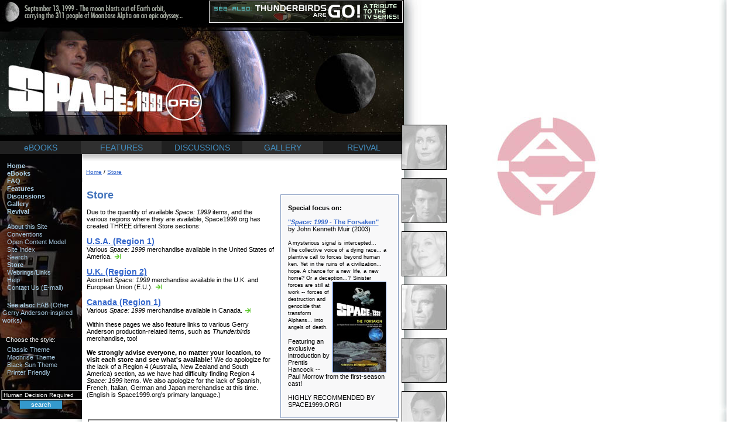

--- FILE ---
content_type: text/html
request_url: http://www.space1999.org/store/index.html
body_size: 5805
content:
<?xml version="1.0" encoding="iso-8859-1"?>
<!DOCTYPE html PUBLIC "-//W3C//DTD XHTML 1.0 Transitional//EN" "http://www.w3.org/TR/xhtml1/DTD/xhtml1-transitional.dtd">
<html xmlns="http://www.w3.org/1999/xhtml">
<head>
<title>Space1999.org - Homage to the "Space: 1999" science fiction series - Store</title>
<meta http-equiv="Content-Type" content="text/html; charset=iso-8859-1" />
<meta http-equiv="PICS-Label" content='(pics-1.1 "http://www.icra.org/ratingsv02.html" comment "ICRAonline EN v2.0" l gen true for "http://www.space1999.org" r (ni 1 nr 1 vg 1 vh 1 vj 1 vk 1 vr 1 lz 1 oh 1 cz 1) "http://www.rsac.org/ratingsv01.html" l gen true for "http://www.space1999.org" r (n 0 s 1 v 3 l 0))' />
<meta http-equiv="Content-Type" content="text/html; charset=iso-8859-1" />
<meta http-equiv="Content-Language" content="en" />
<meta http-equiv="Content-Style-Type" content="text/css" />
<meta http-equiv="Content-Script-Type" content="text/javascript" />
<meta name="COPYRIGHT" content="Copyright 1999-2006 Michael A. Faries. All rights reserved where applicable. Space: 1999 is copyright Carlton Communications in the U.K. and may be registered in other countries. Any other trademarks are the property of their respective owners. Space: 1999 created by Gerry and Sylvia Anderson." />
<meta name="URL" content="http://www.space1999.org/store/index.html" />
<meta name="Description" content="Space:1999.org: Focused on the 1970s sci-fi television series, Space: 1999, created by Gerry and Sylvia Anderson." />
<meta name="Keywords" content="store, merchandise, for sale, Space 1999, Space:1999, S1999, Space1999, Space, 1999, science fiction, sci fi, television, video, tv, TV shows, news, books, DVDs, videos, 3D, CGI, models, Thunderbirds, movie, information, episodes, revival, return, Eagles, Moonbase Alpha,  moon, luna, 1970s, 70's, items, novelizations, audio, books, CDs, DVD" />
<meta name="TITLE" content="Space1999.org - Homage to Space: 1999" />
<meta name="AUTHOR" content="Michael A. Faries" />
<meta name="revisit-after" content="15" />
<meta name="classification" content="Entertainment" />
<meta name="MSSmartTagsPreventParsing" content="TRUE" />
<meta name="robots" content="ALL" />
<meta name="distribution" content="Global" />

<!-- // Favicon for web browser URL window. Was .png format; file suffix changed to .ico -->
<link rel="SHORTCUT ICON" href="../images/ico/s1999org.ico" />


<!-- // JavaScript for some older browsers with screen resizing issues -->
<script language="JavaScript" type="text/javascript">
<!--
function MM_reloadPage(init) {  //reloads the window if Nav4 resized
  if (init==true) with (navigator) {if ((appName=="Netscape")&&(parseInt(appVersion)==4)) {
    document.MM_pgW=innerWidth; document.MM_pgH=innerHeight; onresize=MM_reloadPage; }}
  else if (innerWidth!=document.MM_pgW || innerHeight!=document.MM_pgH) location.reload();
}
MM_reloadPage(true);
//-->
</script>


<!-- // Right box rollover images JavaScript -->
<script language="JavaScript" type="text/javascript">
<!--
function MM_swapImgRestore() { //v3.0
  var i,x,a=document.MM_sr; for(i=0;a&&i<a.length&&(x=a[i])&&x.oSrc;i++) x.src=x.oSrc;
}

function MM_findObj(n, d) { //v4.01
  var p,i,x;  if(!d) d=document; if((p=n.indexOf("?"))>0&&parent.frames.length) {
    d=parent.frames[n.substring(p+1)].document; n=n.substring(0,p);}
  if(!(x=d[n])&&d.all) x=d.all[n]; for (i=0;!x&&i<d.forms.length;i++) x=d.forms[i][n];
  for(i=0;!x&&d.layers&&i<d.layers.length;i++) x=MM_findObj(n,d.layers[i].document);
  if(!x && d.getElementById) x=d.getElementById(n); return x;
}

function MM_swapImage() { //v3.0
  var i,j=0,x,a=MM_swapImage.arguments; document.MM_sr=new Array; for(i=0;i<(a.length-2);i+=3)
   if ((x=MM_findObj(a[i]))!=null){document.MM_sr[j++]=x; if(!x.oSrc) x.oSrc=x.src; x.src=a[i+2];}
}
//-->
</script>


<!-- // Anti-spam JavaScript mailto -->
<script language="JavaScript" type="text/javascript">
<!--
function AntiSpamKing(user,domain) {
emailaddress = "mailto:" + user + "@" + domain;
window.location = emailaddress;
}
//-->
</script>


<!-- // JavaScript code for blocking email addy spiders -->
<!-- E-mail: <a href="javascript:AntiSpamKing('name','domain name');" class="boxtext">name@domain name</a>
-->


<!-- // Search engine button -->
<script language="JavaScript" type="text/javascript">
<!--

<!--
function s1999ClassNew(obj, new_style) {
    obj.className = new_style;
}
//-->
-->
//-->
</script>


<!-- // CSS alternates using JavaScript script below -->
<link type="text/css" rel="stylesheet" title="s1999org-classic" media="screen" href="../s1999org-classic.css" />
<link type="text/css" rel="alternate stylesheet" title="s1999org-moonrise" media="screen" href="../s1999org-moonrise.css" />
<link type="text/css" rel="alternate stylesheet" title="s1999org-blacksun" media="screen" href="../s1999org-blacksun.css" />
<link type="text/css" rel="alternate stylesheet" title="s1999org-print" media="screen" href="../s1999org-print.css" />


<!-- // JavaScript for changing CSS styles on right side nav -->
<script type="text/javascript" src="../js/styleswitch.js"></script>


<!-- // add additional .js file here when needed -->

</head>

<body>
<a name="TOP" id="TOP"></a>
<!-- <div id="backdrop1"></div> -->
<!-- <div id="backdrop2"></div> -->

<!-- // Hidden attribute for returning from print friendly page -->
<!-- // Print friendly START -->
<div id="top-printerfriendly">
  <p><b>Space1999.org - Homage to the <i>Space: 1999</i> science fiction series.</b><br />
    <a href="#" onclick="setActiveStyleSheet('s1999org-classic'); return false;" title="s1999org-classic" class="leftnav">&gt;
    Turn off print friendly version.</a></p>
</div>
<!-- // Print friendly END -->



<!-- // Start special announcement banner -->
<div id="top-special"><a href="../about/index.html"><img src="../images/top/top1.gif" border="0" height="40" width="345" alt="Learn more about Space: 1999..."></a><a href="../thunderbirds/index.html"><img src="../images/top/top2.gif" border="0" height="40" width="345" alt="Learn more about the new Thunderbirds movie..."></a></div>
<!-- // End special announcement banner -->


<!-- // Start main masthead image/logo -->
<div id="top-masthead"><a href="http://www.space1999.org/" title="Space1999.org"></a></div>
<!-- // End main masthead -->


<!-- // START TOP NAV -->
<!-- // Hidden attribute for top nav bar button #1 of 5; note: alternating rollover colors -->
<div id="top-navbar1"><b><a href="../ebooks/index.html" title="Electronic Books (eBooks)">eBOOKS</a></b></div>

<!-- // Hidden attribute for top nav bar button #2 of 5 -->
<div id="top-navbar2"><b><a href="../features/index.html" title="Features">FEATURES</a></b></div>

<!-- // Hidden attribute for top nav bar button #3 of 5 -->
<div id="top-navbar3"><b><a href="../discussions/index.html" title="Discussions">DISCUSSIONS</a></b></div>

<!-- // Hidden attribute for top nav bar button #4 of 5 -->
<div id="top-navbar4"><b><a href="../gallery/index.html" title="Gallery">GALLERY</a></b></div>

<!-- // Hidden attribute for top nav bar button #5 of 5 -->
<div id="top-navbar5"><b><a href="../revival/index.html" title="Revival">REVIVAL</a></b></div>
<!-- // END TOP NAV -->


<!-- // START LEFT NAV BAR -->
<!-- // Level 2 nav bar START -->
<div id="leftnav"><p>&nbsp;</p>
<p>
  &nbsp; <b><a href="../index.html" class="leftnav" title="Home">Home</a></b><br />
  &nbsp; <b><a href="../ebooks/index.html" class="leftnav" title="Electronic Books (eBooks)">eBooks</a></b><br />
  &nbsp; <b><a href="../faq/index.html" class="leftnav" title="Frequently Asked Questions (FAQ)">FAQ</a></b><br />
  &nbsp; <b><a href="../features/index.html" class="leftnav" title="Features">Features</a></b><br />
  &nbsp; <b><a href="../discussions/index.html" class="leftnav" title="Discussions">Discussions</a></b><br />
  &nbsp; <b><a href="../gallery/index.html" class="leftnav" title="Gallery">Gallery</a></b><br />
  &nbsp; <b><a href="../revival/index.html" class="leftnav" title="Revival">Revival</a></b><br />
  <br />
  &nbsp; <a href="../about/index.html" class="leftnav" title="About this Site">About
  this Site</a><br />
  &nbsp; <a href="../conventions/index.html" class="leftnav" title="Conventions">Conventions</a><br />
  &nbsp; <a href="../open_content/index.html" class="leftnav" title="Open Content Model">Open Content Model</a><br />
  &nbsp; <a href="../siteindex.html" class="leftnav" title="Site Index">Site Index</a><br />
  &nbsp; <a href="../search/index.html" class="leftnav" title="Search">Search</a><br />
  &nbsp; <b><a href="../store/index.html" class="leftnav" title="Store">Store</a></b><br />
  &nbsp; <a href="../webrings_links/index.html" class="leftnav" title="Webrings/Links">Webrings/Links</a><br />
  &nbsp; <a href="../help/index.html" class="leftnav" title="Help">Help</a><br />
  &nbsp; <a href="../contactus/index.html" class="leftnav" title="Contact Us (E-mail)">Contact
  Us (E-mail)</a><br /><br /></p>

<p> &nbsp; <a href="../FAB/index.html" class="leftnav" title="See also: FAB (Other Gerry Anderson-inspired works)"><b>See also:</b> FAB (Other Gerry Anderson-inspired works)</a></p>
  <br />
<!-- // Level 2 nav bar END -->



<!-- // Start CSS template modifier toggle -->
<p class="leftnav2">&nbsp; Choose the style:</p>
<p> &nbsp; <a href="#" onclick="setActiveStyleSheet('s1999org-classic'); return false;" title="s1999org-classic" class="leftnav">Classic
    Theme</a><br />
    &nbsp; <a href="#" onclick="setActiveStyleSheet('s1999org-moonrise'); return false;" title="s1999org-moonrise" class="leftnav">Moonrise Theme</a><br />
    &nbsp; <a href="#" onclick="setActiveStyleSheet('s1999org-blacksun'); return false;" title="s1999org-blacksun" class="leftnav">Black Sun Theme</a><br />
    &nbsp; <a href="#" onclick="setActiveStyleSheet('s1999org-print'); return false;" title="s1999org-print" class="leftnav">Printer Friendly</a><br /><br />
    <!-- // End CSS template modifier toggle -->
  </p>

<!-- // Atomz.com Search HTML for Space1999.org -->
<div id="search">
<p><form method="get" name="myForm" action="http://search.atomz.com/search/">
<input type="text" name="sp-q" size="25"  value="Human Decision Required" onclick="this.value=''" />
<input type="hidden" name="sp-a" value="00010244-sp00000002" />
<input type="button" name="button" value="search" class="button" onmouseover="s1999ClassNew(this,'buttonover')" onmouseout="s1999ClassNew(this,'button')" /></form><br /></p>
  </div>
  <!-- // End Search -->
</div>
<!-- //   -->
<!-- // END LEFT NAV BAR -->



<!-- // START MIDDLE SECTION -->
<!-- // Start top shadow layer -->
<div id="top-shadow"></div>
<!-- // End top shadow layer -->

<!-- // Start breadcrumbing -->
<div id="breadcrumb"><p><a href="../index.html" title="Home">Home</a> / <a href="index.html" title="Store">Store</a></p>
</div>
<!-- // End breadcrumbing -->



<!-- // Start main body text -->
<!-- // START MAIN -->
<div id="main">
  <p></p>


<!-- // SPECIAL ITEMS -->
<p><div id="insidebox-store2"><p><b>Special focus on:</b></p>

<p><a href="http://www.amazon.com/exec/obidos/ASIN/0967728029/battlestarpegasu" onMouseOver="(window.status='Click to learn more'); return true" title="The Forsaken novel"><b>"<i>Space: 1999</i> - The Forsaken"</b></a><br />
by John Kenneth Muir (2003)</p>

<p><span class="small2">A mysterious signal is intercepted... The collective voice of a dying race... a plaintive call to forces beyond human ken. Yet in the ruins of a civilization... hope. A chance for a new life, a new home? Or a deception...? Sinister forces are still at
<a href="http://www.amazon.com/exec/obidos/ASIN/0967728029/battlestarpegasu" onMouseOver="(window.status='Click to learn more'); return true"><img src="../images/store/s1999_theforsaken_cover2_90x153.jpg" height="153" width="90" alt="The Forsaken book (Cover #2)" align="right" border="1"></a>

work -- forces of destruction and genocide that transform Alphans... into angels of death.</p>
<p>Featuring an exclusive introduction by Prentis Hancock -- Paul Morrow from the first-season cast!</span></p>
<p>HIGHLY RECOMMENDED BY SPACE1999.ORG!</p>
</span></p></div></p>


  <h2>Store</h2>

<p>Due to the quantity of available <i>Space: 1999</i> items, and the various regions where they are available, Space1999.org has created THREE different Store sections:</p>

<p><a href="region1-usa.html" class="title1"><b>U.S.A.</b> (Region 1)</a><br />
Various <i>Space: 1999</i> merchandise available in the United States of America. <a href="region1-usa.html"><img src="../images/icons/goto_arrow_green&transparent.gif" align="top" height="12" width="12" alt="*" border="0"></a>
</p>

<p><a href="region2-uk-eu.html" class="title1"><b>U.K.</b> (Region 2)</a><br />
Assorted <i>Space: 1999</i> merchandise available in the U.K. and European Union (E.U.). <a href="region2-uk-eu.html"><img src="../images/icons/goto_arrow_green&transparent.gif" align="top" height="12" width="12" alt="*" border="0"></a>
</p>

<p><a href="region1-canada.html" class="title1"><b>Canada</b> (Region 1)</a><br />
Various <i>Space: 1999</i> merchandise available in Canada. <a href="region1-canada.html"><img src="../images/icons/goto_arrow_green&transparent.gif" align="top" height="12" width="12" alt="*" border="0"></a>
</p>

<p>Within these pages we also feature links to various Gerry Anderson production-related items, such as <i>Thunderbirds</i> merchandise, too!</p>

<p><b>We strongly advise everyone, no matter your location, to visit each store and see what's available!</b> We do apologize for the lack of a Region 4 (Australia, New Zealand and South America) section, as we have had difficulty finding Region 4 <i>Space: 1999</i> items.  We also apologize for the lack of Spanish, French, Italian, German and Japan merchandise at this time. (English is Space1999.org's primary language.)</p>


<p>&nbsp;</p>

<p><div id="insidebox8"><p>Space1999.org is an Amazon.com Associate and relies upon sales to fund the web site. We also provide some pointers on occasion to other companies who sell <i>Space: 1999</i> as a courtesy. We thank everyone who takes the time to visit our Store section -- and <b>our special, heartfelt thanks to those who make purchases! <i>Thank you!</i></b></p></div></p>


  <!-- // END MAIN -->
  <p></p>



<!-- // Start special notice box -->
<center>
<div id="notice" class="notice">
    <p>Copyright 1999-2006 www.Space1999.org. All Rights Reserved. <a href="../legal/index.html">Legal
      notice.</a><br />
      <!-- // Start Creative Commons License comment -->
      This work is licensed under a <a href="http://creativecommons.org/licenses/by-nc-sa/1.0/" target="top">Creative
      Commons License</a>, in conjunction with our <a href="../open_content/index.html">Open Source Content
      Model</a>. This site uses XHTML and CSS and looks best with a <a href="http://www.webstandards.org/" target="top">standards compliant browser</a>.</p>
      <!-- // End Creative Commons License comment -->
      <!--
<rdf:RDF xmlns="http://web.resource.org/cc/"
    xmlns:dc="http://purl.org/dc/elements/1.1/"
    xmlns:rdf="http://www.w3.org/1999/02/22-rdf-syntax-ns#">
<Work rdf:about="">
<license rdf:resource="http://creativecommons.org/licenses/by-nc-sa/1.0/" />
</Work>

<License rdf:about="http://creativecommons.org/licenses/by-nc-sa/1.0/">
   <requires rdf:resource="http://web.resource.org/cc/Attribution" />
   <requires rdf:resource="http://web.resource.org/cc/ShareAlike" />
   <permits rdf:resource="http://web.resource.org/cc/Reproduction" />
   <permits rdf:resource="http://web.resource.org/cc/Distribution" />
   <permits rdf:resource="http://web.resource.org/cc/DerivativeWorks" />
   <prohibits rdf:resource="http://web.resource.org/cc/CommercialUse" />
   <requires rdf:resource="http://web.resource.org/cc/Notice" />
</License>

</rdf:RDF>

-->

<p align="right"><a href="#top" class="backtothetop">Back to the Top</a></p>


<!-- // Hidden attribute for returning from print friendly page -->
  <div id="top-printerfriendly"><p><a href="#" onclick="setActiveStyleSheet('s1999org-classic'); return false;" title="s1999org-classic" class="top-printerfriendly">&gt; Turn off print friendly version.</a></p>
  </div></div></div></div></center>
<!-- // End special notice box -->
<!-- // End main body text -->
<!-- //  -->
<!-- // END MIDDLE SECTION -->



<!-- // START RIGHT SIDE -->
<!-- // Start small side images -->
<!-- // Start Level 2 rightboxes -->
<div id="rightbox1"><a href="#" onmouseout="MM_swapImgRestore()" onmouseover="MM_swapImage('rightbox-1','','../images/rightbox/maya-1a.jpg',1)"><img src="../images/rightbox/maya-1.jpg" alt="Maya" name="rightbox-1" width="75" height="75" border="0" align="middle" id="rightbox-1" /></a></div>
<div id="rightbox2"><a href="#" onmouseout="MM_swapImgRestore()" onmouseover="MM_swapImage('rightbox-1','','../images/rightbox/maya-1a.jpg',1)"></a><a href="#" onmouseout="MM_swapImgRestore()" onmouseover="MM_swapImage('rightbox-2','','../images/rightbox/tonyverdeschi-1a.jpg',1)"><img src="../images/rightbox/tonyverdeschi-1.jpg" alt="Tony Verdeschi" name="rightbox-2" width="75" height="75" border="0" align="middle" id="rightbox-2" /></a></div>
<div id="rightbox3"><a href="#" onmouseout="MM_swapImgRestore()" onmouseover="MM_swapImage('rightbox-2','','../images/rightbox/tonyverdeschi-1a.jpg',1)"></a><a href="#" onmouseout="MM_swapImgRestore()" onmouseover="MM_swapImage('rightbox-3','','../images/rightbox/helenarussell-2a.jpg',1)"><img src="../images/rightbox/helenarussell-2.jpg" alt="Dr. Helena Russell" name="rightbox-3" width="75" height="75" border="0" align="middle" id="rightbox-3" /></a></div>
<div id="rightbox4"><a href="#" onmouseout="MM_swapImgRestore()" onmouseover="MM_swapImage('rightbox-3','','../images/rightbox/helenarussell-2a.jpg',1)"></a><a href="#" onmouseout="MM_swapImgRestore()" onmouseover="MM_swapImage('rightbox-4','','../images/rightbox/johnkoenig-1a.jpg',1)"><img src="../images/rightbox/johnkoenig-1.jpg" alt="Commander John Koenig" name="rightbox-4" width="75" height="75" border="0" align="middle" id="rightbox-4" /></a></div>
<div id="rightbox5"><a href="#" onmouseout="MM_swapImgRestore()" onmouseover="MM_swapImage('rightbox-4','','../images/rightbox/johnkoenig-1a.jpg',1)"></a><a href="#" onmouseout="MM_swapImgRestore()" onmouseover="MM_swapImage('rightbox-5','','../images/rightbox/alancarter-1a.jpg',1)"><img src="../images/rightbox/alancarter-1.jpg" alt="Alan Carter" name="rightbox-5" width="75" height="75" border="0" align="middle" id="rightbox-5" /></a></div>
<div id="rightbox6"><a href="#" onmouseout="MM_swapImgRestore()" onmouseover="MM_swapImage('rightbox-5','','../images/rightbox/alancarter-1a.jpg',1)"></a><a href="#" onmouseout="MM_swapImgRestore()" onmouseover="MM_swapImage('rightbox-6','','../images/rightbox/sandrabenes-1a.jpg',1)"><img src="../images/rightbox/sandrabenes-1.jpg" alt="Sandra Benes" name="rightbox-6" width="75" height="75" border="0" align="middle" id="rightbox-6" /></a></div>
<!-- // End Level 2 rightboxes -->
<!-- // End small side images -->
<!-- //  -->
<!-- // END RIGHT SIDE -->
<br />
<br />
<br />
<br />
<br />
<!-- // And that's all he wrote... ;) Happy coding to you! -->
</body>
</html>

--- FILE ---
content_type: text/css
request_url: http://www.space1999.org/s1999org-classic.css
body_size: 4890
content:
/* Space1999.org CSS file by Michael A. Faries */
/* Classic design */

body {
width: 100%;
font-family: Verdana, Arial, Helvetica, sans-serif;
font-style: normal;
font-weight: normal;
font-size: 11px;
color: #000;
background: #FFF url(images/bkgrnds/whitewall_bkgrnd.jpg);
/* background-attachment: fixed; */
background-position: top left;
scrollbar-face-color: #415c87; 
scrollbar-highlight-color: #5376ad; 
scrollbar-shadow-color: #2f4261; 
scrollbar-arrow-color: #ff8a00; 
scrollbar-base-color: #415c87; 
scrollbar-3d-light-color: #5376ad; 
scrollbar-dark-shadow-color: #354a6e;
cursor: auto;  
}

table {
font-family: Verdana, Arial, Helvetica, sans-serif;
font-style: normal;
font-weight: normal;
font-size: 11px;
color: #000;
margin: 2px 6px 2px 6px;
}

td.tablehov {
border: 1px solid #FFF;
background: #FFF;
padding: 1px 2px 1px 4px;
}

td.tablehov2 {
border: 1px solid #4E003E;
background: #E9E9E9;
padding: 1px 2px 1px 4px;
} 

form {
font-family: Tahoma, Arial, Helvetica, sans-serif;
font-size: 10px;
color: #FFF;
padding: auto;
margin: auto;
width: auto;
text-align: center;
}

form-description {
font-family: Verdana, Arial, Helvetica, sans-serif;
font-style: normal;
font-weight: normal;
font-size: 11px;
color: #000;
}

input, textarea {
font-family: Tahoma, Arial, Helvetica, sans-serif;	
font-size: 10px;
color: #FFF;
padding: auto;
margin: auto;
background: #000;
border: inset 2px #CCC;
}

select, option {
top: -4px;
font-family: Tahoma, Arial, Helvetica, sans-serif;
font-size: 9px;
color: #FFF;
padding: auto;
margin: auto;
background: #000;
border: outset 1px #DDD;
}


h1 {
word-spacing: 0.2px; 
margin: 12px 8px 4px 8px;
padding: 0px;
font-family: verdana, arial, sans-serif; 
font-size: largest; 
color: #4374BC; 
}

h2 {
word-spacing: 0.2px; 
margin: 12px 8px 4px 8px;
padding: 0px;
font-family: verdana, arial, sans-serif; 
font-size: large; 
color: #4374BC; 
}

h3 {
font-family: Arial, Geneva, Helvetica, sans-serif;
font-style: normal;
font-weight: bold;
font-size: 16px;
color: #3366CC;
word-spacing: 0.4px;
margin: 12px 8px 4px 8px;
padding: 0px; 
}

h4 {
font-family: Arial, Geneva, Helvetica, sans-serif;
font-style: normal;
font-weight: normal;
font-size: 14.4px;
color: #3B76EA;
word-spacing: 0.3px; 
margin: 12px 8px 4px 8px;
padding: 0px;
}

h5 {
font-family: Arial, Geneva, Helvetica, sans-serif;
font-style: normal;
font-weight: normal;
font-size: 12.2px;
color: #3B76FA;
word-spacing: 0.2px; 
margin: 12px 8px 4px 8px;
padding: 0px;
}

.title1, #title1 {
font-family: Arial, Geneva, Helvetica, sans-serif;
font-style: normal;
font-weight: bold;
font-size: 14px;
line-height: 1.16em;
}

.title2, #title2 {
font-family: Arial, Geneva, Helvetica, sans-serif;
font-style: normal;
font-weight: bold;
font-size: 13.2px;
line-height: 1.16em;
color: #36C;
}

BIG, .big, BIG SPAN {
font-family: Arial, Geneva, Helvetica, sans-serif;
font-size: 12pt;
line-height: 1.1em;
}

SMALL, .small, SUP, SMALL SPAN {
font-family: Arial, Geneva, Helvetica, sans-serif;
font-size: 8pt;
}

SMALL2, .small2, SUP2, SMALL2 SPAN {
font-family: Verdana, Arial, Geneva, Helvetica, sans-serif;
font-size: 7pt;
word-spacing: 0.5px; 
}

CODE, KBD, TT {
font-family: monaco, courier, "courier new";
font-size: 10pt;
color:#777;
}

a:link { 
color: #36c;
background-color: transparent;
text-decoration: underline;
}

a:active {
color: #a9cce3;
background-color: transparent;
}

a:visited { 
color: #666999;
background-color: transparent;
}

a:hover { 
color: #99c;
background-color: transparent;
text-decoration: underline;
}

ebook_sample_text1, .ebook_sample_text1, ebook_sample_text1 span {
font-family: Berling Antiqua, Arial, Geneva, Helvetica, sans-serif;
font-size: 11pt;
line-height: 1.1em;
}

/* Special link - hidden on this template, but activated in s1999org-print.css when user reaches printer friendly page. */
#top-printerfriendly {display: none !important;}

/* Hidden in this style sheet */
#backdrop1 {display: none !important;}
#backdrop2 {display: none !important;}


/* Lightbox JS - overlay images */
#lightbox{
	background-color:#eee;
	padding: 10px;
	border-bottom: 2px solid #666;
	border-right: 2px solid #666;
	}
#lightboxDetails{
	font-size: 0.8em;
	padding-top: 0.4em;
	}	
#lightboxCaption{ float: left; }
#keyboardMsg{ float: right; }
#closeButton{ top: 5px; right: 5px; }

#lightbox img{ border: none; clear: both;} 
#overlay img{ border: none; }

#overlay{ background-image: url(images/lightbox/overlay.png); }

* html #overlay{
	background-color: #333;
	back\ground-color: transparent;
	background-image: url(images/lightbox/blank.gif);
	filter: progid:DXImageTransform.Microsoft.AlphaImageLoader(src="images/lightbox/overlay.png", sizingMethod="scale");
	}
	

/* Tabs  */
    #tabs {
      float:left;
      width:550px;
      background:#BBD9EE;
      font-size:93%;
      line-height:normal;
      }
    #tabs ul {
	  margin:0;
	  padding:10px 10px 0 50px;
	  list-style:none;
      }
    #tabs li {
      display:inline;
      margin:0;
      padding:0;
      }
    #tabs a {
      float:left;
      background:url("images/tabs/tableft.gif") no-repeat left top;
      margin:0;
      padding:0 0 0 4px;
      text-decoration:none;
      }
    #tabs a span {
      float:left;
      display:block;
      background:url("images/tabs/tabright.gif") no-repeat right top;
      padding:5px 15px 4px 6px;
      color:#666;
      }
    /* Commented Backslash Hack hides rule from IE5-Mac \*/
    #tabs a span {float:none;}
    /* End IE5-Mac hack */
    #tabs a:hover span {
      color:#FF9834;
      }
    #tabs a:hover {
      background-position:0% -42px;
      }
    #tabs a:hover span {
      background-position:100% -42px;
      }
      

/*- Menu Tabs H--------------------------- */

    #tabsH {
      float:left;
      width:100%;
      background:#000;
      font-size:93%;
      line-height:normal;
      }
    #tabsH ul {
	  margin:0;
	  padding:10px 10px 0 50px;
	  list-style:none;
      }
    #tabsH li {
      display:inline;
      margin:0;
      padding:0;
      }
    #tabsH a {
      float:left;
      background:url("images/tabs/tableftH.gif") no-repeat left top;
      margin:0;
      padding:0 0 0 4px;
      text-decoration:none;
      }
    #tabsH a span {
      float:left;
      display:block;
      background:url("images/tabs/tabrightH.gif") no-repeat right top;
      padding:5px 15px 4px 6px;
      color:#FFF;
      }
    /* Commented Backslash Hack hides rule from IE5-Mac \*/
    #tabsH a span {float:none;}
    /* End IE5-Mac hack */
    #tabsH a:hover span {
      color:#FFF;
      }
    #tabsH a:hover {
      background-position:0% -42px;
      }
    #tabsH a:hover span {
      background-position:100% -42px;
      }

/* Image with border box */
.image_border1 {
  float: left;
  background-color: #fff;
  margin: 0 6px 4px 0;
  border: 1px solid #000;
  padding: 4px;
}

.image_border2 {
  float: right;
  background-color: #fff;
  margin: 0 0 4px 6px;
  border: 1px solid #000;
  padding: 4px;
} 


/* misc */

.backtothetop {
font-family: Arial, Geneva, Helvetica, sans-serif;
font-style: italic;
font-weight: normal;
font-size: 10px;
text-align: right;
}

.dot-org {
color: #39C;
}


/* Special announcements */
#top-special {
position: absolute; 
left: 0px; 
top: 0px; 
width: 690px; 
height: 41px; 
z-index: 4;
background: #000;
}

/* Top masthead graphic image */
#top-masthead { 
position: absolute; 
left: 0px; 
top: 41px; 
width: 690px; 
height: 200px; 
z-index: 4; 
background: #000 url(images/mastheads/s1999org-topbanner1.jpg);
}


/* Top shadow bar */
#top-shadow { 
position: absolute; 
left: 140px; 
top: 263px; 
width: 550px; 
height: 17px; 
z-index: 10; 
background: #FFF url(images/bkgrnds/top-shadow.gif);
}


/* Left navigation layer position - for color changes, see items further down this page */
#leftnav {
position: absolute; 
left: 0px; 
top: 256px; 
width: 140px; 
z-index: 9;
background: #000 url(images/bkgrnds/leftnavmenu_bkgrnd3.jpg);
}

#leftnav p {
line-height: 1.2em; 
margin: 4px 4px 4px 4px;
padding: 0;
}

/* left navigation font colors */
A.leftnav:link {
text-decoration: none;
color: #A9CCE3;
font-size: 8pt;
font-style: normal;
font-family: geneva, helvetica, arial, sans-serif; 
margin: 2px 1px;
padding: 1px;
}

A.leftnav:visited {
text-decoration: none;
color: #438FC1;
font-size: 8pt;
font-style: normal;
font-family: geneva, helvetica, arial, sans-serif; 
margin: 2px 1px;
padding: 1px;
}

A.leftnav:active {
text-decoration: none;
color: #A9CCE3;
font-size: 8pt;
font-style: normal;
font-family: geneva, helvetica, arial, sans-serif; 
margin: 2px 1px;
padding: 1px;
}

A.leftnav:hover {
background-color: #A9CCE3; 
text-decoration: underline; 
color: #ffc; 
font-size: 8pt; 
font-style: normal; 
font-family: geneva, helvetica, arial, sans-serif; 
margin: 2px 1px; 
padding: 1px;
}


/* Left side layer position #2 - search engine, polls, other text */
.leftnav2 {
position: relative; 
left: 0px; 
width: 140px; 
z-index: 3;
color: #fff;
}

.leftnav2 p {
margin: 4px 4px 4px 4px;
padding: 2px;
line-height: 1.4em; 
text-decoration: none;
color: #fff;
font-size: 9pt;
font-style: normal;
font-family: georgia, "times new roman", "new york", serif; 
}


A.leftnav2:link {
text-decoration: none;
color: #fff;
font-size: 9pt;
font-style: normal;
font-family: georgia, "times new roman", "new york", serif; 
margin: 2px 1px;
padding: 4px;
}

A.leftnav2:visited {
text-decoration: none;
color: #fc6;
font-size: 9pt;
font-style: normal;
font-family: georgia, "times new roman", "new york", serif;  
margin: 2px 1px;
padding: 4px;
}

A.leftnav2:active {
text-decoration: none;
color: #fff;
font-size: 9pt;
font-style: normal;
font-family: georgia, "times new roman", "new york", serif;
margin: 2px 1px;
padding: 4px;
}

A.leftnav2:hover {
text-decoration: underline;
color: #fff;
font-size: 9pt;
font-style: normal;
font-family: georgia, "times new roman", "new york", serif; 
margin: 2px 1px;
padding: 4px;
}


/* Breadcrumbing nav - layer position */
#breadcrumb {
position: absolute; 
left: 140px; 
top: 280px; 
width: 550px; 
height: 24px; 
z-index: 10; 
font-family: Verdana, Arial, Helvetica, sans-serif; 
font-style: normal; 
font-weight: normal; 
word-spacing: 0.2px; 
font-size: 10px; 
color: #000; 
background: #fff; 
cursor: help;
}

#breadcrumb p {
line-height: 1.66em; 
margin: 6px 15px 12px 7px;
padding: 0;
}

/* Main body text */
#main {
position: absolute; 
left: 140px; 
top: 311px; 
width: 550px; 
height: auto;
z-index: 9;
background: #fff; 
cursor: auto;
border: 0px 0px inline;
}

#main p {
line-height: 1.1em; 
margin: 12px 16px 8px 8px;
}

#main li {line-height: 1.18em; margin: 1px 16px 1px 1px;}


/* Pop-up boxes */
#main-p {
position: absolute; 
left: 1px; 
top: 2px; 
width: auto; 
height: auto;
z-index: 9;
background: #FFF; 
cursor: auto;
border: 0px 0px inline;
}

#main-p p {
line-height: 1.1em; 
margin: 4px 6px 4px 4px;
}


/* Notices - layer position */
#notice {
width: 500px;
margin-left: auto; 
margin-right: auto;
margin-bottom: 6px;
padding: 4px;
border: 1px solid #333;
background: #EEE;
cursor: crosshair; 
text-align: left;
}

#notice p { 
font-family: Verdana, Arial, Helvetica, sans-serif; 
font-style: normal; 
font-weight: normal; 
word-spacing: 0.4px; 
font-size: 9px;
line-height: 1.33em;
}

/* Notices - pop-up boxes */
#notice-p {
width: auto;
margin-left: auto; 
margin-right: auto;
margin-bottom: 4px;
padding: 4px;
border: 1px solid #333;
background: #EEE;
cursor: crosshair; 
text-align: left;
z-index: 40;
}

#notice-p p { 
font-family: Verdana, Arial, Helvetica, sans-serif; 
font-style: normal; 
font-weight: normal; 
word-spacing: 0.4px; 
font-size: 9px;
line-height: 1.28em;
}


/* Poll */
#poll {
float: left;
background-color: #FFF;
border: 1px dotted #DDD;
}


/* Decorative right side window images - layer positions */
#rightbox1 {
position: absolute; 
left: 686px; 
top: 213px; 
width: 75px; 
height: 75px; 
z-index: 17; 
background: transparent;
border: 1px solid #000;
text-align: center;
}

#rightbox2 {
position: absolute; 
left: 686px; 
top: 304px; 
width: 75px; 
height: 75px; 
z-index: 17; 
background: transparent;
border: 1px solid #000;
text-align: center;
}

#rightbox3 {
position: absolute; 
left: 686px; 
top: 395px; 
width: 75px; 
height: 75px; 
z-index: 17; 
background: transparent;
border: 1px solid #000;
text-align: center;
}

#rightbox4 {
position: absolute; 
left: 686px; 
top: 486px; 
width: 75px; 
height: 75px; 
z-index: 17; 
background: transparent;
border: 1px solid #000;
text-align: center;
}

#rightbox5 { 
position: absolute; 
left: 686px; 
top: 577px; 
width: 75px; 
height: 75px; 
z-index: 17; 
background: transparent;
border: 1px solid #000;
text-align: center;
}

#rightbox6 { 
position: absolute; 
left: 686px; 
top: 668px; 
width: 75px; 
height: 75px; 
z-index: 17; 
background: transparent;
border: 1px solid #000;
text-align: center;
}



/* right side fact box, using .js file for random text */
#factoid { 
position: absolute; 
left: 580px; 
top: 314px; 
width: 138px; 
height: auto; 
z-index: 33; 
background: #FFF;
border: #BBB 1px dotted;
}

#factoid p {
line-height: 1.2em; 
margin: 5px 4px 4px 4px;
padding: 0;
font-family: Tahoma, Arial, Helvetica, sans-serif;
font-style: normal;
font-weight: normal;
font-size: 9px;
color: #111;
}

#factoid b {
font-family: Tahoma, Arial, Helvetica, sans-serif;
font-style: normal;
font-weight: bolder;
font-size: 11px;
color: #111;
}

.authorcredit {
font-family: Verdana, Arial, Geneva, Helvetica, sans-serif;
font-style: normal;
font-weight: normal;
font-size: 11px;
color: #888;
word-spacing: 0.4px;
margin: 2px 1px 1px 2px;
padding: 0px; 
}

.subsection-title {
font-family: Arial, Geneva, Helvetica, sans-serif;
font-style: normal;
font-weight: bold;
font-size: 14px;
color: #888;
word-spacing: 0.4px;
margin: 2px 2px 22px 0px; 
line-height: 1.3em;
padding: 0px;
}


.spoiler {
font-family: Verdana, Tahoma, Arial, Helvetica, sans-serif;
font-style: normal;
font-weight: normal;
font-size: 11px;
color: #FFF;
cursor: text;
}

.rule {
border-top-width: 1px;
border-top-style: solid;
border-color: #DDD; 
margin: 0px 2%;
}

.rule1 {
border-top-width: 1px;
border-top-style: solid;
border-color: #DDD; 
margin: 0px 2%;
}

.rule2 {
border-top-width: 1px;
border-top-style: dotted;
border-color: #333; 
margin: 0px 2%;
}

.rule3 {
border-top-width: 1px;
border-top-style: dotted;
border-color: #FFF; 
margin: 0px 2%;
}

#search {
font-family: "MS Sans Serif", Tahoma, Arial, Helvetica, sans-serif;
font-size: 10px;
color: #000;
padding: 2px;
width: auto;
margin: auto;
text-align: center;
}

#search p {
align: center;
}

search.input, search.textarea {
font-family: "MS Sans Serif", Tahoma, Arial, Helvetica, sans-serif;	
padding: 2px;
font-size: 9px;
color: #FFF;
background: #000;
border: inset 2px #CCC;
}

search.select, search.option {
font-family: "MS Sans Serif", Tahoma, Arial, Helvetica, sans-serif;
padding: 2px;
font-size: 9px;
color: #FFF;
background: #000;
border: outset 1px #DDD;
}


.button { 
font-family: Arial, Helvetica, sans-serif; 
font-size: 11.2px; 
color: #FFF; 
background: #3499CC; 
border: #222; 
border-style: solid; 
border-top-width: 1px; 
border-right-width: 1px; 
border-bottom-width: 1px; 
border-left-width: 1px;
width: 74px;
}

.buttonover { 
font-family: Arial, Helvetica, sans-serif; 
font-size: 11px; 
color: #FFF; 
background: #C60;
border: #111; 
border-style: solid; 
border-top-width: 1px; 
border-right-width: 1px; 
border-bottom-width: 1px; 
border-left-width: 1px;
width: 74px;
}


#top-navbar1 {
position: absolute; 
left: 0px; 
top: 241px; 
width: 138px; 
height: 30;
z-index: 13;
background: #FFF;
background-color: #202020; 
border: 1px 0px solid;
font-family: Arial, Helvetica, sans-serif;
font-style: bold;
font-weight: normal;
font-size: 14px;
text-align: center;
color: #438FC1;
cursor: auto; 
}

#top-navbar1 a {
border-top: 0px solid #000; 
border-right: 0px solid #000;
border-bottom: 0px solid #000; 
border-left: 0px solid #000; 
font-family: Arial, Helvetica, sans-serif; 
font-style: bolder;
font-weight: normal;
font-size: 14px;
text-align: center;
color: #438FC1;
display: block; 
padding: 3px 0.2em; 
width: 100%;
text-align: center; 
text-decoration: none;
}

#top-navbar1 a:hover { 
background-color: #FFF;
}

html>body #top-navbar1 a { 
width: auto;
}


#top-navbar2 {
position: absolute; 
left: 138px; 
top: 241px; 
width: 138px; 
height: 30;
z-index: 13;
background: #FFF;
background-color: #303030; 
border: 1px 0px solid;
font-family: Arial, Helvetica, sans-serif;
font-style: bold;
font-weight: normal;
font-size: 14px;
text-align: center;
color: #438FC1;
cursor: auto; 
}

#top-navbar2 a {
border-top: 0px solid #000; 
border-right: 0px solid #000;
border-bottom: 0px solid #000; 
border-left: 0px solid #000; 
font-family: Arial, Helvetica, sans-serif; 
font-style: bold;
font-weight: normal;
font-size: 14px;
text-align: center;
color: #438FC1;
display: block; 
padding: 3px 0.2em; 
width: 100%;
text-align: center; 
text-decoration: none;
}

#top-navbar2 a:hover { 
color: #FFF;
background-color: #438FC1; 
}

html>body #top-navbar2 a { 
width: auto;
}


#top-navbar3 {
position: absolute; 
left: 276px; 
top: 241px; 
width: 138px; 
height: 30;
z-index: 13;
background: #FFF;
background-color: #202020; 
border: 1px 0px solid;
font-family: Arial, Helvetica, sans-serif;
font-style: bold;
font-weight: normal;
font-size: 14px;
text-align: center;
color: #438FC1;
cursor: auto; 
}

#top-navbar3 a {
border-top: 0px solid #000; 
border-right: 0px solid #000;
border-bottom: 0px solid #000; 
border-left: 0px solid #000; 
font-family: Arial, Helvetica, sans-serif; 
font-style: bold;
font-weight: normal;
font-size: 14px;
text-align: center;
color: #438FC1;
display: block; 
padding: 3px 0.2em; 
width: 100%;
text-align: center; 
text-decoration: none;
}

#top-navbar3 a:hover { 
background-color: #FFF; 
}

html>body #top-navbar3 a { 
width: auto;
}



#top-navbar4 {
position: absolute; 
left: 414px; 
top: 241px; 
width: 138px; 
height: 30;
z-index: 13;
background: #FFF;
background-color: #303030; 
border: 1px 0px solid;
font-family: Arial, Helvetica, sans-serif;
font-style: bold;
font-weight: normal;
font-size: 14px;
text-align: center;
color: #438FC1;
cursor: auto; 
}

#top-navbar4 a {
border-top: 0px solid #000; 
border-right: 0px solid #000;
border-bottom: 0px solid #000; 
border-left: 0px solid #000; 
font-family: Arial, Helvetica, sans-serif; 
font-style: bold;
font-weight: normal;
font-size: 14px;
text-align: center;
color: #438FC1;
display: block; 
padding: 3px 0.2em; 
width: 100%;
text-align: center; 
text-decoration: none;
}

#top-navbar4 a:hover { 
color: #FFF;
background-color: #438FC1; 
}

html>body #top-navbar4 a { 
width: auto;
}


#top-navbar5 {
position: absolute; 
left: 552px; 
top: 241px; 
width: 138px; 
height: 30;
z-index: 13;
background: #FFF;
background-color: #202020; 
border: 1px 0px solid;
font-family: Arial, Helvetica, sans-serif;
font-style: bold;
font-weight: normal;
font-size: 14px;
text-align: center;
color: #438FC1;
cursor: auto; 
}

#top-navbar5 a {
border-top: 0px solid #000; 
border-right: 0px solid #000;
border-bottom: 0px solid #000; 
border-left: 0px solid #000; 
font-family: Arial, Helvetica, sans-serif; 
font-style: bold;
font-weight: normal;
font-size: 14px;
text-align: center;
color: #438FC1;
display: block; 
padding: 3px 0.2em; 
width: 100%;
text-align: center; 
text-decoration: none;
}

#top-navbar5 a:hover { 
background-color: #FFF; 
}

html>body #top-navbar5 a { 
width: auto;
}
  
/* Layers for image gallery for character page, based on code from ProjectSeven.com */
/* The reason for so many subsets of CSS defs is because the JavaScript on the characters page calls each layer, requiring a def for each layer property. */
#characters-goodguys {
position: absolute; 
left: 15px; 
top: 90px; 
width: 90px; 
height: auto; 
z-index: 50;
}

#P7ShowPL1, #P7ShowPL2, #P7ShowPL3, #P7ShowPL4, #P7ShowPL5, #P7ShowPL6 {
position: absolute; 
left: 108px; 
top: 90px; 
width: 375px; 
z-index: 60; 
visibility:hidden;
}

#P7ShowPL1 p, #P7ShowPL2 p, #P7ShowPL3 p, #P7ShowPL4 p, #P7ShowPL5 p, #P7ShowPL6 p {
line-height: 1.2em; 
font-family: Verdana, Arial, Helvetica, sans-serif;
font-style: normal;
font-weight: normal;
font-size: 9.6px;
color: #000;
}

#P7ShowPL1 b, #P7ShowPL2 b, #P7ShowPL3 b, #P7ShowPL4 b, #P7ShowPL5 b, #P7ShowPL6 b {
font-family: Arial, Helvetica, sans-serif;
font-style: normal;
font-weight: bolder;
font-size: 14px;
color: #185E8F;
}



#characters-badguys {
position: absolute; 
left: 15px; 
top: 300px; 
width: 90px; 
height: auto; 
z-index: 50;
}

#P7ShowPL20, #P7ShowPL21, #P7ShowPL22, #P7ShowPL23, #P7ShowPL24, #P7ShowPL25 {
position: absolute; 
left: 108px; 
top: 300px; 
width: 375px; 
z-index: 60; 
visibility:hidden;
}

#P7ShowPL20 p, #P7ShowPL21 p, #P7ShowPL22 p, #P7ShowPL23 p, #P7ShowPL24 p, #P7ShowPL25 p {
line-height: 1.2em; 
font-family: Verdana, Arial, Helvetica, sans-serif;
font-style: normal;
font-weight: normal;
font-size: 9.6px;
color: #000;
}

#P7ShowPL20 b, #P7ShowPL21 b, #P7ShowPL22 b, #P7ShowPL23 b, #P7ShowPL24 b, #P7ShowPL25 b {
font-family: Arial, Helvetica, sans-serif;
font-style: normal;
font-weight: bolder;
font-size: 14px;
color: #8A0000;
}



#characters-other {
position: absolute; 
left: 15px; 
top: 700px; 
width: 90px; 
height: auto; 
z-index: 50;
}

#P7ShowPL40, #P7ShowPL41, #P7ShowPL42, #P7ShowPL43, #P7ShowPL44, #P7ShowPL45, #P7ShowPL46, #P7ShowPL47, #P7ShowPL48, #P7ShowPL49 {
position: absolute; 
left: 108px; 
top: 700px; 
width: 375px; 
z-index: 60; 
visibility: hidden;
}

#P7ShowPL40 p, #P7ShowPL41 p, #P7ShowPL42 p, #P7ShowPL43 p, #P7ShowPL44 p, #P7ShowPL45 p, #P7ShowPL46 p, #P7ShowPL47 p, #P7ShowPL48 p, #P7ShowPL49 p {
line-height: 1.2em; 
font-family: Verdana, Arial, Helvetica, sans-serif;
font-style: normal;
font-weight: normal;
font-size: 9.6px;
color: #000;
}

#P7ShowPL40 b, #P7ShowPL41 b, #P7ShowPL42 b, #P7ShowPL43 b, #P7ShowPL44 b, #P7ShowPL45 b, #P7ShowPL46 b, #P7ShowPL47 b, #P7ShowPL48 b, #P7ShowPL49 b {
font-family: Arial, Helvetica, sans-serif;
font-style: normal;
font-weight: bolder;
font-size: 14px;
color: #8A0000;
}

#image1 {
float: right;
background: transparent; 
margin: 3px;
padding: 2px 2px 2px 2px; 
}

#image2 {
float: left;
background: transparent; 
margin: 1px;
padding: 0px 3px 16px 2px; 
}

#image3 {
float: center;
background: transparent; 
margin: 3px;
padding: 2px 2px 2px 2px; 
}

#image4 {
float: left;
background: transparent; 
margin: 1px;
padding: 0px 2px 2px 1px;  
}

#image5 {
float: right;
background: #F6F6F6; 
border: 1px ridge #569;
margin: 7px;
width: 160px;
padding: 0px 2px 2px 1px;  
}

#inside-imagebox1 {
background: transparent; 
margin: 3px;
padding: 0px 2px 4px 4px; 
z-index: 22;
}

#inside-imagebox2 {
float: right;
background: transparent; 
margin: 3px;
padding: 0px 2px 4px 2px; 
}

#inside-imagebox3 {
float: left;
background: transparent; 
margin: 3px;
padding: 0px 2px 4px 2px; 
}

/* photos page */
#inside-imagebox4 {
float: right;
background: #EDFFD7;
width: 46%;
border: 2px;
padding: 10px;
margin: 1px;
}

/* photos page */
#inside-imagebox5 {
float: left;
background: #E9FDE2;
width: 46%;
border: 2px;
padding: 10px;
margin: 1px;
}

#insidebox1 {
width: 96%;
border: 1px dashed #EBEBEB; 
background: #E5E5E5; 
margin: 9px;
padding: 2px 4px 4px 4px; 
z-index: 22;
align: center;
}

#insidebox1a {
width: 96%;
border: 1px dashed #DBDBDB; 
background: #EBEBEB; 
margin: 9px;
padding: 2px 4px 4px 4px; 
z-index: 22;
align: center;
}

#insidebox2 {
width: 96%;
border: 1px dashed #CFCFCF; 
background: #CFCFCF;
padding: 2px 4px 4px 4px; 
margin: 9px;
z-index: 23;
align: center;
}


#insidebox3 {
float: right;
width: 226px;
border: 1px dashed #BBB; 
background: transparent;
padding: 5px 4px 5px 4px; 
margin: 11px;
z-index: 21;
align: right;
}


#insidebox4 {
float: right;
width: 226px;
border: 1px dashed #CCC; 
background: transparent;
padding: 4px 4px 4px 4px; 
margin: 10px;
z-index: 21;
align: right;
}

#insidebox5 {
float: left;
width: 226px;
border: 1px dashed #CCC; 
background: transparent;
padding: 4px 4px 4px 4px; 
margin: 10px;
z-index: 21;
align: left;
}

#insidebox6 {
float: right;
width: 226px;
border: 1px dashed #555; 
background: transparent;
padding: 4px 4px 4px 4px; 
margin: 10px;
z-index: 21;
align: right;
}

#insidebox7 {
float: right;
width: 260px;
border: 2px solid #777; 
background: transparent;
padding: 4px 4px 4px 4px; 
margin: 10px;
z-index: 21;
align: right;
}

#insidebox8 {
float: center;
width: 94%;
border: 2px solid #777; 
background: transparent;
padding: 4px 4px 4px 4px; 
margin: 10px;
z-index: 21;
align: center;
}

#insidebox9 {
float: center;
width: 62%;
border: 1px solid #AAA; 
background: #FFF url(images/bkgrnds/imagebox9.gif);
padding: 4px 4px 4px 4px; 
margin: 4px;
z-index: 21;
align: center;
}

/* Store related */
#insidebox-store1 {
float: left;
height: auto; 
width: 56%;
border: 1px solid #859BC1; 
background: #F9F9F9;
padding: 4px 4px 4px 4px; 
margin: 5px;
align: left;
}

#insidebox-store2 {
float: right;
height: auto; 
width: 35%;
border: 1px solid #859BC1; 
background: #F8F8F9;
padding: 4px 4px 4px 4px; 
margin: 9px;
align: right;
}

#insidebox-store3 {
float: left;
width: 94%;
height: auto;
border: 1px solid #859BC1; 
background: #F9F9F9;
padding: 4px 4px 4px 4px; 
margin: 8px;
}

#insidebox-store4 {
float: left;
width: 94%;
height: auto;
border: 1px solid #B76A1E; 
background: #FBFEFF;
padding: 4px 4px 4px 4px; 
margin: 8px;
}

#insidebox-store5 {
float: left;
width: 94%;
height: auto;
border: double #859BC1; 
background: #F7F7F9;
padding: 4px 4px 4px 4px; 
margin: 8px;
}

/* for pop-up boxes */
#insidebox-p {
float: left;
width: 162px;
height: 122px; 
background: #F1F1F2;
color: #F6F6F6;
border-style: groove groove;
padding: 1px 1px 1px 1px;
margin: 2px;
align: center;
}


/* Aural CSS elements */

H1, H2, H3, H4 {volume: 70;
                pause-before: 120%;
                pause-after: 150%;
                /* cue-before: url(ding.wav); */
                voice-family: announcer, female;
                stress: 75}

P {volume: 60;
   speak: normal;
   pause: 100%;
   speech-rate: medium;
   voice-family: male;
   speak-punctuation: none;
   speak-numeral: continuous}

I, EM {stress: 70}

B, STRONG {stress: 90;
           richness: 70}

.rule {pause-before: 130%;
    pause-after: 130%}

.rule2 {pause-before: 120%;
    pause-after: 120%}

.rule3 {pause-before: 120%;
    pause-after: 120%}

--- FILE ---
content_type: text/css
request_url: http://www.space1999.org/s1999org-moonrise.css
body_size: 4402
content:
/* Space1999.org CSS file by Michael A. Faries */
/* Moonrise design */

body {
width: 100%;
font-family: Verdana, Arial, Helvetica, sans-serif;
font-style: normal;
font-weight: normal;
font-size: 11.3px;
color: #FFF;
background: #000 url(images/bkgrnds/moonrise_bkgrnd.jpg);
background-attachment: fixed;
background-position: top left;
scrollbar-face-color: #415c87; 
scrollbar-highlight-color: #5376ad; 
scrollbar-shadow-color: #2f4261; 
scrollbar-arrow-color: #ff8a00; 
scrollbar-base-color: #415c87; 
scrollbar-3d-light-color: #5376ad; 
scrollbar-dark-shadow-color: #354a6e;
cursor: help;  
}

table {
font-family: Verdana, Arial, Helvetica, sans-serif;
font-style: normal;
font-weight: normal;
font-size: 11.3px;
color: #FFF;
margin: 2px 8px 2px 8px;
}

td.tablehov {
border: transparent;
background: transparent;
padding: 2px 3px 2px 5px;
}

td.tablehov2 {
border: 1px dashed #888;
background: transparent;
padding: 1px 2px 1px 4px;
} 

form {
font-family: Tahoma, Arial, Helvetica, sans-serif;
font-size: 10px;
color: #000;
padding: auto;
margin: auto;
width: auto;
text-align: center;
}

form-description {
font-family: Verdana, Arial, Helvetica, sans-serif;
font-style: normal;
font-weight: normal;
font-size: 11px;
color: #FFF;
}

input, textarea {
font-family: Tahoma, Arial, Helvetica, sans-serif;	
padding: auto;
margin: auto;
font-size: 10px;
color: #F0F0F0;
background: #000;
border: inset 2px #CCC;
}

select, option {
font-family: Tahoma, Arial, Helvetica, sans-serif;
padding: auto;
margin: auto;
font-size: 11px;
color: #000;
background: #000;
border: outset 1px #BBB;
}

h1 {
font-family: "Trebuchet MS", Arial, Helvetica, sans-serif;
font-style: normal;
font-weight: bolder;
font-size: 23px;
color: #DFFAA3;
word-spacing: 0.3px; 
margin: 24px 8px 4px 8px;
padding: 0px;
}

h2 {
font-family: "Trebuchet MS", Arial, Helvetica, sans-serif;
font-style: normal;
font-weight: bolder;
font-size: 19px;
color: #DFFAA3;
word-spacing: 0.4px; 
margin: 24px 8px 4px 8px;
padding: 0px;
}

h3 {
font-family: "Trebuchet MS", Arial, Helvetica, sans-serif;
font-style: normal;
font-weight: bold;
font-size: 15px;
color: #D4FD77;
word-spacing: 0.4px;
margin: 12px 8px 4px 8px;
padding: 0px; 
}

h4 {
font-family: "Trebuchet MS", Arial, Helvetica, sans-serif;
font-style: normal;
font-weight: normal;
font-size: 13.6px;
color: #CDFA67;
word-spacing: 0.3px; 
margin: 12px 8px 4px 8px;
padding: 0px;
}

h5 {
font-family: "Trebuchet MS", Arial, Helvetica, sans-serif;
font-style: normal;
font-weight: normal;
font-size: 12.2px;
color: #CDFA67;
word-spacing: 0.3px; 
margin: 12px 8px 4px 8px;
padding: 0px;
}

.title1, #title1 {
font-family: Arial, Geneva, Helvetica, sans-serif;
font-style: normal;
font-weight: bold;
font-size: 14px;
word-spacing: 0.2px;
margin: 3px 0px 3px 0px;
padding: 2px 0px 5px 0px; 
}

.title2, #title2 {
font-family: Arial, Geneva, Helvetica, sans-serif;
font-style: normal;
font-weight: bold;
font-size: 13.2px;
line-height: 1.16em;
}

BIG, .big, BIG SPAN {
font-family: Arial, Geneva, Helvetica, sans-serif;
font-size: 12pt;
line-height: 1.1em;
}

SMALL, .small, SUP, SMALL SPAN {
font-family: Arial, Geneva, Helvetica, sans-serif;
font-size: 8.4pt;
line-height: 1.1em;
}

SMALL2, .small2, SUP2, SMALL2 SPAN {
font-family: Arial, Geneva, Helvetica, sans-serif;
font-size: 7.5pt;
word-spacing: 0.6px; 
line-height: 1.2em;
}

CODE, KBD, TT {
font-family: monaco, courier, "courier new";
font-size: 10pt;
color:#F6F6F4;
}

a:link { 
color: #C8EB7B;
background: transparent;
text-decoration: underline;
}

a:active {
color: #C8EB7F;
background: transparent;
}

a:visited { 
color: #32CAD0;
background: transparent;
}

a:hover { 
color: #EFFDD0;
background: transparent;
}

sample_text1 {
font-family: Arial, Geneva, Helvetica, sans-serif;
font-size: 8.2pt;
line-height: 1.1em;
}

/* Special link - hidden on this template, but activated in s1999org-print.css when user reaches printer friendly page. */
#top-printerfriendly {display: none !important;}


/* START - Hidden for this template */
#backdrop1 {display: none !important;}
#backdrop2 {display: none !important;}
#top-shadow {display: none !important;}
#top-navbar1 {display: none !important;}
#top-navbar2 {display: none !important;}
#top-navbar3 {display: none !important;}
#top-navbar4 {display: none !important;}
#top-navbar5 {display: none !important;}
/* END */


/* Special announcements - layer position */
#top-special {
position: absolute; 
left: 0px; 
top: 0px; 
width: 690px; 
height: 41px; 
z-index: 4;
background: #000;
}


/* Lightbox JS - overlay images */
#lightbox{
	background-color:#eee;
	padding: 10px;
	border-bottom: 2px solid #666;
	border-right: 2px solid #666;
	}
#lightboxDetails{
	font-size: 0.8em;
	padding-top: 0.4em;
	}	
#lightboxCaption{ float: left; }
#keyboardMsg{ float: right; }
#closeButton{ top: 5px; right: 5px; }

#lightbox img{ border: none; clear: both;} 
#overlay img{ border: none; }

#overlay{ background-image: url(images/lightbox/overlay.png); }

* html #overlay{
	background-color: #333;
	back\ground-color: transparent;
	background-image: url(images/lightbox/blank.gif);
	filter: progid:DXImageTransform.Microsoft.AlphaImageLoader(src="images/lightbox/overlay.png", sizingMethod="scale");
	}
	
/* Tabs */

    #tabs {
      float:left;
      width:100%;
      background:#BBD9EE;
      font-size:93%;
      line-height:normal;
      }
    #tabs ul {
	  margin:0;
	  padding:10px 10px 0 50px;
	  list-style:none;
      }
    #tabs li {
      display:inline;
      margin:0;
      padding:0;
      }
    #tabs a {
      float:left;
      background:url("images/tabs/tableft.gif") no-repeat left top;
      margin:0;
      padding:0 0 0 4px;
      text-decoration:none;
      }
    #tabs a span {
      float:left;
      display:block;
      background:url("images/tabs/tabright.gif") no-repeat right top;
      padding:5px 15px 4px 6px;
      color:#666;
      }
    /* Commented Backslash Hack hides rule from IE5-Mac \*/
    #tabs a span {float:none;}
    /* End IE5-Mac hack */
    #tabs a:hover span {
      color:#FF9834;
      }
    #tabs a:hover {
      background-position:0% -42px;
      }
    #tabs a:hover span {
      background-position:100% -42px;
      }

/*- Menu Tabs H--------------------------- */

    #tabsH {
      float:left;
      width:100%;
      background:#000;
      font-size:93%;
      line-height:normal;
      }
    #tabsH ul {
	  margin:0;
	  padding:10px 10px 0 50px;
	  list-style:none;
      }
    #tabsH li {
      display:inline;
      margin:0;
      padding:0;
      }
    #tabsH a {
      float:left;
      background:url("images/tabs/tableftH.gif") no-repeat left top;
      margin:0;
      padding:0 0 0 4px;
      text-decoration:none;
      }
    #tabsH a span {
      float:left;
      display:block;
      background:url("images/tabs/tabrightH.gif") no-repeat right top;
      padding:5px 15px 4px 6px;
      color:#FFF;
      }
    /* Commented Backslash Hack hides rule from IE5-Mac \*/
    #tabsH a span {float:none;}
    /* End IE5-Mac hack */
    #tabsH a:hover span {
      color:#FFF;
      }
    #tabsH a:hover {
      background-position:0% -42px;
      }
    #tabsH a:hover span {
      background-position:100% -42px;
      }

/* Image with border box */
.image_border1 {
  float: left;
  background-color: #000;
  margin: 0 6px 4px 0;
  border: 1px solid #FFF;
  padding: 4px;
}

.image_border2 {
  float: right;
  background-color: #fff;
  margin: 0 0 4px 6px;
  border: 1px solid #000;
  padding: 4px;
} 


/* misc */

#backtothetop {
text-align: right;
}

.backtothetop {
font-family: "Times New Roman", "San Francisco", "New York", serif;;
font-style: normal;
font-weight: normal;
font-size: 11px;
}

.dot-org {
color: #2398A1;
}

/* Top masthead graphic image - layer position */
#top-masthead { 
position: absolute; 
left: 0px; 
top: 41px; 
width: 690px; 
height: 200px; 
z-index: 4;
background: #000 url(images/mastheads/s1999org-topbanner4.jpg);
}


/* Left navigation layer position - for color changes, see items further down this page */
#leftnav {
position: absolute; 
left: 550px; 
top: 241px; 
width: 140px; 
z-index: 4; 
background: #000 url(images/bkgrnds/leftnavmenu_bkgrnd1.jpg);
}

#leftnav p {
line-height: 1.2em; 
margin: 4px 4px 4px 4px;
padding: 0px;
}

/* left navigation font colors */
A.leftnav:link {
text-decoration: none;
color: #EEFFCE;
font-size: 8pt;
font-style: normal;
font-family: geneva, helvetica, arial, sans-serif; 
margin: 2px 1px;
padding: 1px;
}

A.leftnav:visited {
text-decoration: none;
color: #CEFE71;
font-size: 8pt;
font-style: normal;
font-family: geneva, helvetica, arial, sans-serif; 
margin: 2px 1px;
padding: 1px;
}

A.leftnav:active {
text-decoration: none;
color: #FFF;
font-size: 8pt;
font-style: normal;
font-family: geneva, helvetica, arial, sans-serif; 
margin: 2px 1px;
padding: 1px;
}

A.leftnav:hover {
background-color: #00B6B0; 
text-decoration: underline; 
color: #FFFDC0; 
font-size: 8pt; 
font-style: normal; 
font-family: geneva, helvetica, arial, sans-serif; 
margin: 2px 1px; 
padding: 1px;
}


/* Left side layer position #2 - search engine, polls, other text */
#leftnav2 {
position: relative; 
left: 0px; 
width: 140px; 
z-index: 3; 
}

#leftnav2 p {
margin: 4px 4px 4px 4px;
padding: 0px;
line-height: 1em; 
text-decoration: none;
color: #FFF;
font-size: 9pt;
font-style: normal;
font-family: Arial, Helvetica, sans-serif; 
}


A.leftnav2:link {
text-decoration: none;
color: #FFF;
font-size: 9pt;
font-style: normal;
font-family: Arial, Helvetica, sans-serif; 
margin: 2px 1px;
padding: 4px;
}

A.leftnav2:visited {
text-decoration: none;
color: #FC6;
font-size: 9pt;
font-style: normal;
font-family: Arial, Helvetica, sans-serif;  
margin: 2px 1px;
padding: 4px;
}

A.leftnav2:active {
text-decoration: none;
color: #FFF;
font-size: 9pt;
font-style: normal;
font-family: Arial, Helvetica, sans-serif; 
margin: 2px 1px;
padding: 4px;
}

A.leftnav2:hover {
text-decoration: underline;
color: #FFF;
font-size: 9pt;
font-style: normal;
font-family: Arial, Helvetica, sans-serif; 
margin: 2px 1px;
padding: 4px;
}


/* Breadcrumbing nav - layer position */
#breadcrumb {
position: absolute; 
left: 0px; 
top: 241px; 
width: 550px; 
height: 18px; 
z-index: 5; 
font-family: Arial, Helvetica, sans-serif; 
font-style: normal; 
font-weight: normal; 
word-spacing: 1.4px; 
font-size: 10.4px; 
color: #8A8A8A; 
background: #222;
cursor: help;
}

#breadcrumb p {
line-height: 1.26em; 
margin: 6px 8px 6px 10px;
padding: 0;
}

/* Main body text */
#main {
position: absolute; 
left: 0px; 
top: 264px; 
width: 550px; 
height: auto;
z-index: 4;
background: transparent;
cursor: auto;
border: 1px 1px inline;
}

#main p {
line-height: 1.1em; 
margin: 12px 16px 8px 8px;
}

#main li {line-height: 1.18em; margin: 1px 16px 1px 1px;}


/* Pop-up boxes */
#main-p {
position: absolute; 
left: 2px; 
top: 4px; 
width: auto; 
height: auto;
z-index: 9;
background: transparent; 
cursor: auto;
border: 0px 0px inline;
}

#main-p p {
line-height: 1.1em; 
margin: 6px 6px 6px 8px;
}


/* Notices - layer position */
#notice {
width: 500px;
margin: 0px auto;
text-align: left;
z-index: 5;
padding: 4px;
border: 1px dashed #CCC;
background: #2E2E2E;
cursor: auto;
align: center; 
}

#notice p { 
font-family: Arial, Helvetica, sans-serif; 
font-style: normal; 
font-weight: normal; 
word-spacing: 0.4px; 
font-size: 9px;
}


/* Notices - pop-up boxes */
#notice-p {
width: auto;
margin: 0px auto;
text-align: left;
padding: 4px;
border: 1px dashed #CCC;
background: #2E2E2E;
cursor: auto; 
align: center; 
z-index: 40;
}

#notice-p p { 
font-family: Arial, Helvetica, sans-serif; 
font-style: normal; 
font-weight: normal; 
word-spacing: 0.4px; 
font-size: 9px;
}



/* Poll */
#poll {
background: #FFF;
border: 1px dotted #DDD;
}


/* Decorative right side window images - layer positions */
#rightbox1 {
position: absolute; 
left: 550px;
top: 710px; 
width: 75px; 
height: 75px; 
z-index: 8; 
background: transparent;
border: 1px solid #CCC;
}

#rightbox2 {
position: absolute; 
left: 550px; 
top: 800px; 
width: 75px; 
height: 75px; 
z-index: 8; 
background: transparent;
border: 1px solid #CCC;
}

#rightbox3 {
position: absolute; 
left: 550px; 
top: 890px; 
width: 75px; 
height: 75px; 
z-index: 8; 
background: transparent;
border: 1px solid #CCC;
}

#rightbox4 {
position: absolute; 
left: 550px;
top: 980px; 
width: 75px; 
height: 75px; 
z-index: 8; 
background: transparent;
border: 1px solid #CCC;
}

#rightbox5 { 
position: absolute; 
left: 550px; 
top: 1070px; 
width: 75px; 
height: 75px; 
z-index: 8; 
background: transparent;
border: 1px solid #CCC;
}

#rightbox6 { 
position: absolute; 
left: 550px; 
top: 1160px; 
width: 75px; 
height: 75px; 
z-index: 8; 
background: transparent;
border: 1px solid #CCC;
}

.authorcredit {
font-family: "Times New Roman", "New York", serif;
font-style: normal;
font-weight: normal;
font-size: 13px;
color: #889;
word-spacing: 0.4px;
margin: 2px 1px 1px 2px;
padding: 0; 
}


.spoiler {
font-family: "Times New Roman", "New York", serif;
font-style: normal;
font-weight: normal;
font-size: 13px;
color: #000;
cursor: text;
}

.rule {
border-top-width: 1px;
border-top-style: solid;
border-color: #CCC; 
margin: 0px 2%;
}

.rule1 {
border-top-width: 1px;
border-top-style: solid;
border-color: #CCC; 
margin: 0px 2%;
}

.rule2 {
border-top-width: 1px;
border-top-style: dotted;
border-color: #888; 
margin: 0px 2%;
}

.rule3 {
border-top-width: 1px;
border-top-style: dotted;
border-color: #444; 
margin: 0px 2%;
}

#search {
font-family: "Times New Roman", "New York", serif;
font-size: 11px;
color: #000;
padding: auto;
margin: auto;
width: auto;
align: center;
text-align: center;
}

#search p {
align: center;
}

search.input, search.textarea {
font-family: "Times New Roman", "New York", serif;	
padding: 2px;
font-size: 9.2px;
color: #FFF;
background: #999;
border: inset 2px #BBB;
}

search.select, search.option {
font-family: "Times New Roman", "New York", serif;
padding: 2px;
font-size: 9.2px;
color: #FFF;
background: #000;
border: outset 2px #DDD;
}

.button { 
font-family: Georgia, "Times New Roman", "New York", serif; 
font-size: 11px; 
color: #FFF; 
background: #0BC; 
border: #888; 
border-style: groove; 
border-top-width: 1px; 
border-right-width: 1px; 
border-bottom-width: 1px; 
border-left-width: 1px; 
width: 70px;
}

.buttonover { 
font-family: Georgia, "Times New Roman", "New York", serif; 
font-size: 11px; 
color: #FFF; 
background-color: #565656;
border: #5C0578; 
border-style: groove; 
border-top-width: 1px; 
border-right-width: 1px; 
border-bottom-width: 1px; 
border-left-width: 1px;
width: 72px;
}



/* Layers for image gallery for character page, based on code from ProjectSeven.com */
/* The reason for so many subsets of CSS defs is because the JavaScript on the characters page calls each layer, requiring a def for each layer property. */
#characters-goodguys {
position: absolute; 
left: 15px; 
top: 90px; 
width: 90px; 
height: auto; 
z-index: 50;
}

#P7ShowPL1, #P7ShowPL2, #P7ShowPL3, #P7ShowPL4, #P7ShowPL5, #P7ShowPL6 {
position: absolute; 
left: 108px; 
top: 90px; 
width: 375px; 
z-index: 60; 
visibility:hidden;
}

#P7ShowPL1 p, #P7ShowPL2 p, #P7ShowPL3 p, #P7ShowPL4 p, #P7ShowPL5 p, #P7ShowPL6 p {
line-height: 1.2em; 
font-family: Verdana, Arial, Helvetica, sans-serif;
font-style: normal;
font-weight: normal;
font-size: 9.6px;
color: #000;
}

#P7ShowPL1 b, #P7ShowPL2 b, #P7ShowPL3 b, #P7ShowPL4 b, #P7ShowPL5 b, #P7ShowPL6 b {
font-family: Arial, Helvetica, sans-serif;
font-style: normal;
font-weight: bolder;
font-size: 14px;
color: #185E8F;
}



#characters-badguys {
position: absolute; 
left: 15px; 
top: 300px; 
width: 90px; 
height: auto; 
z-index: 50;
}

#P7ShowPL20, #P7ShowPL21, #P7ShowPL22, #P7ShowPL23, #P7ShowPL24, #P7ShowPL25 {
position: absolute; 
left: 108px; 
top: 300px; 
width: 375px; 
z-index: 60; 
visibility:hidden;
}

#P7ShowPL20 p, #P7ShowPL21 p, #P7ShowPL22 p, #P7ShowPL23 p, #P7ShowPL24 p, #P7ShowPL25 p {
line-height: 1.2em; 
font-family: Verdana, Arial, Helvetica, sans-serif;
font-style: normal;
font-weight: normal;
font-size: 9.6px;
color: #000;
}

#P7ShowPL20 b, #P7ShowPL21 b, #P7ShowPL22 b, #P7ShowPL23 b, #P7ShowPL24 b, #P7ShowPL25 b {
font-family: Arial, Helvetica, sans-serif;
font-style: normal;
font-weight: bolder;
font-size: 14px;
color: #8A0000;
}



#characters-other {
position: absolute; 
left: 15px; 
top: 700px; 
width: 90px; 
height: auto; 
z-index: 50;
}

#P7ShowPL40, #P7ShowPL41, #P7ShowPL42, #P7ShowPL43, #P7ShowPL44, #P7ShowPL45, #P7ShowPL46, #P7ShowPL47, #P7ShowPL48, #P7ShowPL49 {
position: absolute; 
left: 108px; 
top: 700px; 
width: 375px; 
z-index: 60; 
visibility: hidden;
}

#P7ShowPL40 p, #P7ShowPL41 p, #P7ShowPL42 p, #P7ShowPL43 p, #P7ShowPL44 p, #P7ShowPL45 p, #P7ShowPL46 p, #P7ShowPL47 p, #P7ShowPL48 p, #P7ShowPL49 p {
line-height: 1.2em; 
font-family: Verdana, Arial, Helvetica, sans-serif;
font-style: normal;
font-weight: normal;
font-size: 9.6px;
color: #000;
}

#P7ShowPL40 b, #P7ShowPL41 b, #P7ShowPL42 b, #P7ShowPL43 b, #P7ShowPL44 b, #P7ShowPL45 b, #P7ShowPL46 b, #P7ShowPL47 b, #P7ShowPL48 b, #P7ShowPL49 b {
font-family: Arial, Helvetica, sans-serif;
font-style: normal;
font-weight: bolder;
font-size: 14px;
color: #8A0000;
}

#image1 {
float: right;
background: transparent; 
margin: 1px;
padding: 0px 4px 4px 2px; 
}

#image2 {
float: left;
background: transparent; 
margin: 1px;
padding: 0px 3px 16px 2px; 
}

#image3 {
float: center;
background: transparent; 
margin: 1px;
padding: 0px 4px 4px 2px; 
}

#image4 {
float: left;
background: transparent; 
margin: 1px;
padding: 0px 2px 0px 1px; 
}

#image5 {
float: right;
background: transparent;
border: 1px inset #682828; 
margin: 7px;
width: 150px;
padding: 0px 2px 2px 1px;  
}

#inside-imagebox1 {
background: transparent; 
margin: 2px;
padding: 0px 2px 4px 2px; 
z-index: 22;
}

#inside-imagebox2 {
float: right;
background: transparent; 
margin: 2px;
padding: 0px 2px 4px 2px; 
}

#inside-imagebox3 {
float: left;
background: transparent; 
margin: 2px;
padding: 0px 2px 4px 2px; 
}

/* photos page */
#inside-imagebox4 {
float: right;
background: transparent;
width: 46%;
border: 2px;
padding: 10px;
margin: 1px;
}

/* photos page */
#inside-imagebox5 {
float: left;
background: transparent;
width: 46%;
border: 2px;
padding: 10px;
margin: 1px;
}

#insidebox1 {
width: 94%;
border: 1px dashed #CCC; 
background: #282828; 
margin: 14px;
padding: 3px 4px 4px 4px; 
z-index: 22;
align: center;
}

#insidebox1a {
width: 94%;
border: 1px dashed #DDD; 
background: #323232; 
margin: 14px;
padding: 3px 4px 4px 4px; 
z-index: 22;
align: center;
}

#insidebox2 {
width: 98%;
border: 1px dashed #CCC; 
background: #6B6B6B;
padding: 2px 2px 3px 2px; 
margin: 14px;
z-index: 23;
align: center;
}


#insidebox3 {
float: right;
width: 180px;
border: 1px dashed #BBB; 
background: transparent;
padding: 5px 5px 4px 5px; 
margin: 11px;
z-index: 21;
align: right;
}


#insidebox4 {
float: right;
width: 224px;
border: 1px dashed #CCC; 
background: transparent;
padding: 4px 4px 4px 4px; 
margin: 10px;
z-index: 21;
align: right;
}

#insidebox5 {
float: left;
width: 224px;
border: 1px dashed #CCC; 
background: transparent;
padding: 4px 4px 4px 4px; 
margin: 10px;
z-index: 21;
align: left;
}

#insidebox6 {
float: right;
width: 224px;
border: 1px dashed #555; 
background: transparent;
padding: 4px 4px 4px 4px; 
margin: 10px;
z-index: 21;
align: right;
}


#insidebox7 {
float: right;
width: 260px;
border: 2px solid #333; 
background: transparent;
padding: 4px 4px 4px 4px; 
margin: 10px;
z-index: 21;
align: right;
}


#insidebox8 {
float: center;
width: 95%;
border: 2px solid #333; 
background: transparent;
padding: 4px 4px 4px 4px; 
margin: 10px;
z-index: 21;
align: center;
}

#insidebox9 {
float: center;
width: 62%;
border: 1px solid #00350A; 
background: transparent;
padding: 4px 4px 4px 4px; 
margin: 4px;
z-index: 21;
align: center;
}

/* Store related */
#insidebox-store1 {
float: left;
height: auto; 
width: 56%;
border: 1px solid #002918; 
background: transparent;
padding: 4px 4px 4px 4px; 
margin: 5px;
align: left;
}

#insidebox-store2 {
float: right;
height: auto; 
width: 35%;
border: 1px solid #A9834F; 
background: transparent;
padding: 4px 4px 4px 4px; 
margin: 9px;
align: right;
}

#insidebox-store3 {
float: left;
width: 94%;
height: auto;
border: 1px solid #002918; 
background: transparent;
padding: 4px 4px 4px 4px; 
margin: 8px;
}

#insidebox-store4 {
float: left;
width: 94%;
height: auto;
border: 1px solid #cc9; 
background: transparent;
padding: 4px 4px 4px 4px; 
margin: 8px;
}

#insidebox-store5 {
float: left;
width: 94%;
height: auto;
border: double #300028; 
background: #100015;
padding: 4px 4px 4px 4px; 
margin: 8px;
}

/* for pop-up boxes */
#insidebox-p {
float: left;
width: 162px;
height: 122px; 
background: #888;
color: #666;
border-style: groove groove;
padding: 1px 1px 1px 1px;
margin: 4px;
align: center;
}

/* Aural CSS elements */

H1, H2, H3, H4 {volume: 70;
                pause-before: 120%;
                pause-after: 150%;
                /* cue-before: url(ding.wav); */
                voice-family: announcer, female;
                stress: 75}

P {volume: 60;
   speak: normal;
   pause: 100%;
   speech-rate: medium;
   voice-family: male;
   speak-punctuation: none;
   speak-numeral: continuous}

I, EM {stress: 70}

B, STRONG {stress: 90;
           richness: 70}

.rule {pause-before: 130%;
    pause-after: 130%}

.rule2 {pause-before: 120%;
    pause-after: 120%}

.rule3 {pause-before: 120%;
    pause-after: 120%}

--- FILE ---
content_type: text/css
request_url: http://www.space1999.org/s1999org-blacksun.css
body_size: 4380
content:
/* Space1999.org CSS file by Michael A. Faries */
/* Black Sun design */

body {
width: 100%;
font-family: Arial, Helvetica, sans-serif;
font-style: normal;
font-weight: normal;
font-size: 11.8px;
color: #FFF;
background: #000 url(images/bkgrnds/blacksun_bkgrnd.jpg);
background-attachment: fixed;
background-position: top left;
scrollbar-face-color: #415c87; 
scrollbar-highlight-color: #5376ad; 
scrollbar-shadow-color: #2f4261; 
scrollbar-arrow-color: #ff8a00; 
scrollbar-base-color: #415c87; 
scrollbar-3d-light-color: #5376ad; 
scrollbar-dark-shadow-color: #354a6e;
cursor: auto;  
}

table {
font-family: Arial, Helvetica, sans-serif;
font-style: normal;
font-weight: normal;
font-size: 11.6px;
color: #FFF;
margin: 2px 8px 2px 8px;
}

td.tablehov {
border: 1px solid #000;
background: transparent;
padding: 1px 2px 1px 4px;
}

td.tablehov2 {
border: 1px solid #7C0979;
background: transparent;
padding: 1px 2px 1px 4px;
} 

form {
font-family: Arial, Helvetica, sans-serif;
font-size: 10px;
color: #000;
padding: auto;
margin: auto;
width: auto;
text-align: center;
}

form-description {
font-family: Verdana, Arial, Helvetica, sans-serif;
font-style: normal;
font-weight: normal;
font-size: 11px;
color: #FFF;
}

input, textarea {
font-family: Arial, Helvetica, sans-serif;	
font-size: 10px;
color: #C6FDFF;
padding: auto;
margin: auto;
background: #000;
border: inset 2px #CCC;
}

select, option {
font-family: Arial, Helvetica, sans-serif;
font-size: 9px;
color: #000;
padding: auto;
margin: auto;
background: #000;
border: outset 1px #DDD;
}


h1 {
font-family: Arial, Geneva, Helvetica, sans-serif;
font-style: normal;
font-weight: bolder;
font-size: 20px;
color: #BBB;
word-spacing: 0.6px; 
margin: 12px 8px 4px 8px;
padding: 0px;
}

h2 {
font-family: Arial, Geneva, Helvetica, sans-serif;
font-style: normal;
font-weight: bolder;
font-size: 18px;
color: #BBB;
word-spacing: 0.6px; 
margin: 12px 8px 4px 8px;
padding: 0px;
}

h3 {
font-family: Arial, Geneva, Helvetica, sans-serif;
font-style: normal;
font-weight: bold;
font-size: 15px;
color: #CCC;
word-spacing: 0.4px;
margin: 12px 8px 4px 8px;
padding: 0px; 
}

h4 {
font-family: Arial, Geneva, Helvetica, sans-serif;
font-style: normal;
font-weight: normal;
font-size: 13.6px;
color: #BBB;
word-spacing: 0.3px; 
margin: 12px 8px 4px 8px;
padding: 0;
}

h5 {
font-family: Arial, Geneva, Helvetica, sans-serif;
font-style: normal;
font-weight: normal;
font-size: 12.2px;
color: #BBB;
word-spacing: 0.3px; 
margin: 12px 8px 4px 8px;
padding: 0px;
}

.title1, #title1 {
font-family: Arial, Geneva, Helvetica, sans-serif;
font-style: normal;
font-weight: bold;
font-size: 14px;
word-spacing: 0.2px;
margin: 3px 0px 3px 0px;
padding: 2px 0px 4px 0px; 
}

.title2, #title2 {
font-family: Arial, Geneva, Helvetica, sans-serif;
font-style: normal;
font-weight: bold;
font-size: 13.2px;
line-height: 1.16em;
color: #F3F3F3;
}


BIG, .big, BIG SPAN {
font-family: Arial, Geneva, Helvetica, sans-serif;
font-size: 12pt;
line-height: 1.1em;
}

SMALL, .small, SUP, SMALL SPAN {
font-family: Arial, Geneva, Helvetica, sans-serif;
font-size: 8.4pt;
line-height: 1.1em;
}

SMALL2, .small2, SUP2, SMALL2 SPAN {
font-family: Verdana, Arial, Geneva, Helvetica, sans-serif;
font-size: 8pt;
word-spacing: 0.4px; 
line-height: 1.1em;
}

CODE, KBD, TT {
font-family: monaco, courier, "courier new";
font-size: 10pt;
color:#F6F6F6;
}


a:link { 
color: #68C9F7;
background: transparent;
text-decoration: underline;
}

a:active {
color: #029BF1;
background: transparent;
}

a:visited { 
color: #68C9F7;
background: transparent;
}

a:hover { 
color: #CBFFFF;
background: transparent;
}

sample_text1 {
font-family: Arial, Geneva, Helvetica, sans-serif;
font-size: 8.2pt;
line-height: 1.1em;
}

/* Special link - hidden on this template, but activated in s1999org-print.css when user reaches printer friendly page. */
#top-printerfriendly {display: none !important;}

/* START - Hidden for this template */
#backdrop1 {display: none !important;}
#backdrop2 {display: none !important;}
#top-shadow {display: none !important;}
#top-navbar1 {display: none !important;}
#top-navbar2 {display: none !important;}
#top-navbar3 {display: none !important;}
#top-navbar4 {display: none !important;}
#top-navbar5 {display: none !important;}
#rightbox6 {display: none !important;}
/* END */


/* Lightbox JS - overlay images */
#lightbox{
	background-color:#eee;
	padding: 10px;
	border-bottom: 2px solid #666;
	border-right: 2px solid #666;
	}
#lightboxDetails{
	font-size: 0.8em;
	padding-top: 0.4em;
	}	
#lightboxCaption{ float: left; }
#keyboardMsg{ float: right; }
#closeButton{ top: 5px; right: 5px; }

#lightbox img{ border: none; clear: both;} 
#overlay img{ border: none; }

#overlay{ background-image: url(images/lightbox/overlay.png); }

* html #overlay{
	background-color: #333;
	back\ground-color: transparent;
	background-image: url(images/lightbox/blank.gif);
	filter: progid:DXImageTransform.Microsoft.AlphaImageLoader(src="images/lightbox/overlay.png", sizingMethod="scale");
	}
	
/* Tabs */
    #tabs {
      float:left;
      width:100%;
      background:#BBD9EE;
      font-size:93%;
      line-height:normal;
      }
    #tabs ul {
	  margin:0;
	  padding:10px 10px 0 50px;
	  list-style:none;
      }
    #tabs li {
      display:inline;
      margin:0;
      padding:0;
      }
    #tabs a {
      float:left;
      background:url("images/tabs/tableft.gif") no-repeat left top;
      margin:0;
      padding:0 0 0 4px;
      text-decoration:none;
      }
    #tabs a span {
      float:left;
      display:block;
      background:url("images/tabs/tabright.gif") no-repeat right top;
      padding:5px 15px 4px 6px;
      color:#666;
      }
    /* Commented Backslash Hack hides rule from IE5-Mac \*/
    #tabs a span {float:none;}
    /* End IE5-Mac hack */
    #tabs a:hover span {
      color:#FF9834;
      }
    #tabs a:hover {
      background-position:0% -42px;
      }
    #tabs a:hover span {
      background-position:100% -42px;
      }

/*- Menu Tabs H--------------------------- */

    #tabsH {
      float:left;
      width:100%;
      background:#000;
      font-size:93%;
      line-height:normal;
      }
    #tabsH ul {
	  margin:0;
	  padding:10px 10px 0 50px;
	  list-style:none;
      }
    #tabsH li {
      display:inline;
      margin:0;
      padding:0;
      }
    #tabsH a {
      float:left;
      background:url("images/tabs/tableftH.gif") no-repeat left top;
      margin:0;
      padding:0 0 0 4px;
      text-decoration:none;
      }
    #tabsH a span {
      float:left;
      display:block;
      background:url("images/tabs/tabrightH.gif") no-repeat right top;
      padding:5px 15px 4px 6px;
      color:#FFF;
      }
    /* Commented Backslash Hack hides rule from IE5-Mac \*/
    #tabsH a span {float:none;}
    /* End IE5-Mac hack */
    #tabsH a:hover span {
      color:#FFF;
      }
    #tabsH a:hover {
      background-position:0% -42px;
      }
    #tabsH a:hover span {
      background-position:100% -42px;
      }


/* Image with border box */
.image_border1 {
  float: left;
  background-color: #000;
  margin: 0 6px 4px 0;
  border: 1px solid #FFF;
  padding: 4px;
}

.image_border2 {
  float: right;
  background-color: #fff;
  margin: 0 0 4px 6px;
  border: 1px solid #000;
  padding: 4px;
} 


/* misc */
#backtothetop {
text-align: right;
}

.backtothetop {
font-family: Arial, Geneva, Helvetica, sans-serif;
font-style: normal;
font-weight: normal;
font-size: 10.2px;
}

.dot-org {
color: #9093BC;
}

/* Special announcements - layer position */
#top-special {
position: absolute; 
left: 0px; 
top: 0px; 
width: 690px; 
height: 41px; 
z-index: 1;
background: #000;
}

/* Top masthead graphic image - layer position */
#top-masthead { 
position: absolute; 
left: 0px; 
top: 41px; 
width: 690px; 
height: 200px; 
z-index: 2;
background: #000 url(images/mastheads/s1999org-topbanner3.jpg);
}


/* Left navigation layer position - for color changes, see items further down this page */
#leftnav {
position: absolute; 
left: 0px; 
top: 241px; 
width: 140px; 
z-index: 2; 
background: #000 url(images/bkgrnds/leftnavmenu_bkgrnd2.jpg);
}

#leftnav p {
line-height: 1.2em; 
margin: 4px 4px 4px 4px;
padding: 0;
}

/* left navigation font colors */
A.leftnav:link {
text-decoration: none;
color: #A9CCE3;
font-size: 8pt;
font-style: normal;
font-family: geneva, helvetica, arial, sans-serif; 
margin: 2px 1px;
padding: 1px;
}

A.leftnav:visited {
text-decoration: none;
color: #438FC1;
font-size: 8pt;
font-style: normal;
font-family: geneva, helvetica, arial, sans-serif; 
margin: 2px 1px;
padding: 1px;
}

A.leftnav:active {
text-decoration: none;
color: #A9CCE3;
font-size: 8pt;
font-style: normal;
font-family: geneva, helvetica, arial, sans-serif; 
margin: 2px 1px;
padding: 1px;
}

A.leftnav:hover {
background-color: #A9CCE3; 
text-decoration: underline; 
color: #000; 
font-size: 8pt; font-style: normal; 
font-family: geneva, helvetica, arial, sans-serif; 
margin: 2px 1px; 
padding: 1px;
}


/* Left side layer position #2 - search engine, polls, other text */
#leftnav2 {
position: relative; 
left: 0px; 
width: 140px; 
z-index: 3; 
}

#leftnav2 p {
margin: 4px 4px 4px 4px;
padding: 2px;
line-height: 1.4em; 
text-decoration: none;
color: #FFF;
font-size: 9pt;
font-style: normal;
font-family: Arial, Helvetica, sans-serif; 
}


A.leftnav2:link {
text-decoration: none;
color: #FFF;
font-size: 9pt;
font-style: normal;
font-family: Arial, Helvetica, sans-serif; 
margin: 2px 1px;
padding: 4px;
}

A.leftnav2:visited {
text-decoration: none;
color: #FC6;
font-size: 9pt;
font-style: normal;
font-family: Arial, Helvetica, sans-serif;  
margin: 2px 1px;
padding: 4px;
}

A.leftnav2:active {
text-decoration: none;
color: #FFF;
font-size: 9pt;
font-style: normal;
font-family: Arial, Helvetica, sans-serif; 
margin: 2px 1px;
padding: 4px;
}

A.leftnav2:hover {
text-decoration: underline;
color: #FFF;
font-size: 9pt;
font-style: normal;
font-family: Arial, Helvetica, sans-serif; 
margin: 2px 1px;
padding: 4px;
}


/* Breadcrumbing nav - layer position */
#breadcrumb {
position: absolute; 
left: 140px; 
top: 241px; 
width: 550px; 
height: 24px; 
z-index: 3; 
font-family: Verdana, Arial, Helvetica, sans-serif; 
font-style: normal; 
font-weight: normal; 
word-spacing: 0.2px; 
font-size: 10px; 
color: #FFF; 
background: #000; 
cursor: help;
}

#breadcrumb p {
line-height: 1.66em; 
margin: 6px 12px 12px 7px;
padding: 0;
}

/* Main body text */
#main {
position: absolute; 
left: 140px; 
top: 264px; 
width: 550px; 
height: auto;
z-index: 1;
cursor: auto;
background: transparent;
}

#main p {
line-height: 1.1em; 
margin: 12px 16px 8px 8px;
}

#main li {line-height: 1.18em; margin: 1px 16px 1px 1px;}


/* Pop-up boxes */
#main-p {
position: absolute; 
left: 2px; 
top: 4px; 
width: auto; 
height: auto;
z-index: 9;
background: transparent; 
cursor: auto;
border: 0px 0px inline;
}

#main-p p {
line-height: 1em; 
margin: 6px 6px 6px 8px;
}


/* Notices - layer position */
#notice {
width: 504px;
margin-left: auto; 
margin-right: auto;
margin-bottom: 6px;
padding: 3px;
border: 1px dashed #FFF;
background: #000633;
text-align: left;
cursor: auto; 
margin: 22px;
}

#notice p { 
font-family: Verdana, Arial, Helvetica, sans-serif; 
font-style: normal; 
font-weight: normal; 
word-spacing: 0.4px; 
font-size: 9.2px;
}


/* Notices - pop-up boxes */
#notice-p {
width: auto;
margin: 2px auto;
text-align: left;
padding: 4px;
border: 1px dashed #FFF;
background: #000633
cursor: auto; 
align: center; 
z-index: 40;
}

#notice-p p { 
font-family: Verdana, Arial, Helvetica, sans-serif; 
font-style: normal; 
font-weight: normal; 
word-spacing: 0.4px; 
font-size: 9px;
}


/* Poll */
#poll {
background-color: #FFF;
border: 1px dotted #DDD;
}


/* Decorative right side window images - layer positions */
#rightbox1 {
position: absolute; 
left: 686px; 
top: 213px; 
width: 75px; 
height: 75px; 
z-index: 16; 
background: transparent;
border: 1px solid #FFF;
}

#rightbox2 {
position: absolute; 
left: 686px; 
top: 298px; 
width: 75px; 
height: 75px; 
z-index: 16; 
background: transparent;
border: 1px solid #FFF;
}

#rightbox3 {
position: absolute; 
left: 686px; 
top: 383px; 
width: 75px; 
height: 75px; 
z-index: 16; 
background: transparent;
border: 1px solid #FFF;
}

#rightbox4 {
position: absolute; 
left: 686px; 
top: 468px; 
width: 75px; 
height: 75px; 
z-index: 16; 
background: transparent;
border: 1px solid #FFF;
}

#rightbox5 { 
position: absolute; 
left: 686px; 
top: 553px; 
width: 75px; 
height: 75px; 
z-index: 16; 
background: transparent;
border: 1px solid #FFF;
}


.authorcredit {
font-family: Verdana, Arial, Geneva, Helvetica, sans-serif;
font-style: normal;
font-weight: normal;
font-size: 11px;
color: #F8F8F7;
word-spacing: 0.4px;
margin: 2px 1px 1px 2px;
padding: 0; 
}

.spoiler {
font-family: Arial, Helvetica, sans-serif;
font-style: normal;
font-weight: normal;
font-size: 11px;
color: #000;
cursor: text;
}

.rule {
border-top-width: 1px;
border-top-style: solid;
border-color: #F6F6F6; 
margin: 0px 2%;
}

.rule1 {
border-top-width: 1px;
border-top-style: solid;
border-color: #F6F6F6; 
margin: 0px 2%;
}

.rule2 {
border-top-width: 1px;
border-top-style: dotted;
border-color: #777; 
margin: 0px 2%;
}

.rule3 {
border-top-width: 1px;
border-top-style: dotted;
border-color: #555; 
margin: 0px 2%;
}

#search {
font-family: "MS Sans Serif", Tahoma, Arial, Helvetica, sans-serif;
font-size: 10px;
color: #000;
padding: 2px;
width: auto;
margin: auto;
text-align: center;
}

#search p {
align: center;
}

search.input, search.textarea {
font-family: "MS Sans Serif", Tahoma, Arial, Helvetica, sans-serif;	
padding: 2px;
font-size: 10px;
color: #FFF;
background: #000;
border: inset 2px #CCC;
}

search.select, search.option {
font-family: "MS Sans Serif", Tahoma, Arial, Helvetica, sans-serif;
padding: 2px;
font-size: 9px;
color: #000000;
background-color: #000;
border: outset 1px #DDD;
}

.button { 
font-family: Arial, Helvetica, sans-serif; 
font-size: 12px; 
color: #FFF; 
background-color: #3499CC; 
border: #888; 
border-style: solid; 
border-top-width: 1px; 
border-right-width: 1px; 
border-bottom-width: 1px; 
border-left-width: 1px; 
width: 80px;
}

.buttonover { 
font-family: Arial, Helvetica, sans-serif; 
font-size: 12px; 
color: #FFF; 
background-color: #B40000;
border: #666; 
border-style: solid; 
border-top-width: 1px; 
border-right-width: 1px; 
border-bottom-width: 1px; 
border-left-width: 1px;
width: 80px;
}


/* Layers for image gallery for character page, based on code from ProjectSeven.com */
/* The reason for so many subsets of CSS defs is because the JavaScript on the characters page calls each layer, requiring a def for each layer property. */
#characters-goodguys {
position: absolute; 
left: 15px; 
top: 90px; 
width: 90px; 
height: auto; 
z-index: 50;
}

#P7ShowPL1, #P7ShowPL2, #P7ShowPL3, #P7ShowPL4, #P7ShowPL5, #P7ShowPL6 {
position: absolute; 
left: 108px; 
top: 90px; 
width: 375px; 
z-index: 60; 
visibility:hidden;
}

#P7ShowPL1 p, #P7ShowPL2 p, #P7ShowPL3 p, #P7ShowPL4 p, #P7ShowPL5 p, #P7ShowPL6 p {
line-height: 1.2em; 
font-family: Verdana, Arial, Helvetica, sans-serif;
font-style: normal;
font-weight: normal;
font-size: 9.6px;
color: #000;
}

#P7ShowPL1 b, #P7ShowPL2 b, #P7ShowPL3 b, #P7ShowPL4 b, #P7ShowPL5 b, #P7ShowPL6 b {
font-family: Arial, Helvetica, sans-serif;
font-style: normal;
font-weight: bolder;
font-size: 14px;
color: #185E8F;
}



#characters-badguys {
position: absolute; 
left: 15px; 
top: 300px; 
width: 90px; 
height: auto; 
z-index: 50;
}

#P7ShowPL20, #P7ShowPL21, #P7ShowPL22, #P7ShowPL23, #P7ShowPL24, #P7ShowPL25 {
position: absolute; 
left: 108px; 
top: 300px; 
width: 375px; 
z-index: 60; 
visibility:hidden;
}

#P7ShowPL20 p, #P7ShowPL21 p, #P7ShowPL22 p, #P7ShowPL23 p, #P7ShowPL24 p, #P7ShowPL25 p {
line-height: 1.2em; 
font-family: Verdana, Arial, Helvetica, sans-serif;
font-style: normal;
font-weight: normal;
font-size: 9.6px;
color: #000;
}

#P7ShowPL20 b, #P7ShowPL21 b, #P7ShowPL22 b, #P7ShowPL23 b, #P7ShowPL24 b, #P7ShowPL25 b {
font-family: Arial, Helvetica, sans-serif;
font-style: normal;
font-weight: bolder;
font-size: 14px;
color: #8A0000;
}



#characters-other {
position: absolute; 
left: 15px; 
top: 700px; 
width: 90px; 
height: auto; 
z-index: 50;
}

#P7ShowPL40, #P7ShowPL41, #P7ShowPL42, #P7ShowPL43, #P7ShowPL44, #P7ShowPL45, #P7ShowPL46, #P7ShowPL47, #P7ShowPL48, #P7ShowPL49 {
position: absolute; 
left: 108px; 
top: 700px; 
width: 375px; 
z-index: 60; 
visibility: hidden;
}

#P7ShowPL40 p, #P7ShowPL41 p, #P7ShowPL42 p, #P7ShowPL43 p, #P7ShowPL44 p, #P7ShowPL45 p, #P7ShowPL46 p, #P7ShowPL47 p, #P7ShowPL48 p, #P7ShowPL49 p {
line-height: 1.2em; 
font-family: Verdana, Arial, Helvetica, sans-serif;
font-style: normal;
font-weight: normal;
font-size: 9.6px;
color: #000;
}

#P7ShowPL40 b, #P7ShowPL41 b, #P7ShowPL42 b, #P7ShowPL43 b, #P7ShowPL44 b, #P7ShowPL45 b, #P7ShowPL46 b, #P7ShowPL47 b, #P7ShowPL48 b, #P7ShowPL49 b {
font-family: Arial, Helvetica, sans-serif;
font-style: normal;
font-weight: bolder;
font-size: 14px;
color: #8A0000;
}

#image1 {
float: right;
background: transparent; 
margin: 3px;
padding: 2px 2px 2px 2px; 
}

#image2 {
float: left;
background: transparent; 
margin: 1px;
padding: 0px 3px 16px 2px; 
}

#image3 {
float: center;
background: transparent; 
margin: 3px;
padding: 2px 2px 2px 2px; 
}

#image4 {
float: left;
background: transparent; 
margin: 1px;
padding: 0px 2px 2px 1px;  
}

#image5 {
float: right;
background: transparent;
border: 1px outset #E8AE32; 
margin: 7px;
width: 160px;
padding: 0px 2px 2px 1px;  
}

#inside-imagebox1 {
background: transparent; 
margin: 2px;
padding: 0px 2px 4px 2px; 
z-index: 22;
}

#inside-imagebox2 {
float: right;
background: transparent; 
margin: 2px;
padding: 0px 2px 4px 2px; 
}

#inside-imagebox3 {
float: left;
background: transparent; 
margin: 2px;
padding: 0px 2px 4px 2px; 
}

/* photos page */
#inside-imagebox4 {
float: right;
background: transparent;
width: 46%;
border: 2px;
padding: 10px;
margin: 1px;
}

/* photos page */
#inside-imagebox5 {
float: left;
background: transparent;
width: 46%;
border: 2px;
padding: 10px;
margin: 1px;
}

#insidebox1 {
width: 94%;
border: 1px dashed #A9AFB1; 
background: #290032; 
margin: 11px;
padding: 2px 4px 3px 4px; 
z-index: 22;
align: center;
}

#insidebox1a {
width: 94%;
border: 1px dashed #98A4A8; 
background: #360142; 
margin: 11px;
padding: 2px 4px 3px 4px; 
z-index: 22;
align: center;
}

#insidebox2 {
width: 94%;
border: 1px dashed #CFCFCF; 
background: #1C0024;
margin: 11px;
padding: 4px 4px 4px 4px; 
z-index: 23;
align: center;
}


#insidebox3 {
float: right;
width: 226px;
border: 1px dashed #001F07; 
background: transparent;
padding: 5px 5px 4px 5px; 
margin: 11px;
z-index: 21;
align: right;
}


#insidebox4 {
float: right;
width: 226px;
border: 1px dashed #60344A; 
background: transparent;
padding: 2px 4px 4px 4px; 
margin: 10px;
z-index: 21;
align: right;
}

#insidebox5 {
float: left;
width: 226px;
border: 1px dashed #CCC; 
background: transparent;
padding: 4px 4px 4px 4px; 
margin: 10px;
z-index: 21;
align: left;
}

#insidebox6 {
float: right;
width: 226px;
border: 1px dashed #555; 
background: transparent;
padding: 4px 4px 4px 4px; 
margin: 10px;
z-index: 21;
align: right;
}


#insidebox7 {
float: right;
width: 260px;
border: 2px solid #333; 
background: transparent;
padding: 4px 4px 4px 4px; 
margin: 10px;
z-index: 21;
align: right;
}

#insidebox8 {
float: center;
width: 94%;
border: 2px solid #222; 
background: transparent;
padding: 4px 4px 4px 4px; 
margin: 10px;
z-index: 21;
align: center;
}

#insidebox9 {
float: center;
width: 62%;
border: 1px solid #0E365C; 
background: #202020;
padding: 4px 4px 4px 4px; 
margin: 4px;
z-index: 21;
align: center;
}

/* Store related */
#insidebox-store1 {
float: left;
height: auto; 
width: 56%;
border: 1px solid #002F55; 
background: transparent;
padding: 4px 4px 4px 4px; 
margin: 5px;
align: left;
}

#insidebox-store2 {
float: right;
height: auto; 
width: 35%;
border: 1px solid #440039; 
background: transparent;
padding: 4px 4px 4px 4px; 
margin: 9px;
align: right;
}

#insidebox-store3 {
float: left;
width: 94%;
height: auto;
border: 1px solid #002F55; 
background: transparent;
padding: 4px 4px 4px 4px; 
margin: 8px;
}

#insidebox-store4 {
float: left;
width: 94%;
height: auto;
border: 1px solid #cc9; 
background: transparent;
padding: 4px 4px 4px 4px; 
margin: 8px;
}

#insidebox-store5 {
float: left;
width: 94%;
height: auto;
border: double #001B31; 
background: #111;
padding: 4px 4px 4px 4px; 
margin: 8px;
}

/* for pop-up boxes */
#insidebox-p {
float: left;
width: 162px;
height: 122px; 
background: #999;
color: #777;
border-style: groove groove;
padding: 1px 1px 1px 1px;
margin: 4px;
align: center;
}

/* Aural CSS elements */

H1, H2, H3, H4 {volume: 70;
                pause-before: 120%;
                pause-after: 150%;
                /* cue-before: url(ding.wav); */
                voice-family: announcer, female;
                stress: 75}

P {volume: 60;
   speak: normal;
   pause: 100%;
   speech-rate: medium;
   voice-family: male;
   speak-punctuation: none;
   speak-numeral: continuous}

I, EM {stress: 70}

B, STRONG {stress: 90;
           richness: 70}

.rule {pause-before: 130%;
    pause-after: 130%}

.rule2 {pause-before: 120%;
    pause-after: 120%}

.rule3 {pause-before: 120%;
    pause-after: 120%}


--- FILE ---
content_type: text/css
request_url: http://www.space1999.org/s1999org-print.css
body_size: 2120
content:
/* CSS file to transform web page into printer friendly style. Author: Michael A. Faries. */

body {
margin: 0.3in !important;
}

body {
width: 90%;
font-family: Tahoma, Arial, Helvetica, sans-serif;
font-style: normal;
font-weight: normal;
font-size: 11.6px;
color: #000;
scrollbar-face-color: #415c87; 
scrollbar-highlight-color: #5376ad; 
scrollbar-shadow-color: #2f4261; 
scrollbar-arrow-color: #ff8a00; 
scrollbar-base-color: #415c87; 
scrollbar-3d-light-color: #5376ad; 
scrollbar-dark-shadow-color: #354a6e;
cursor: auto;  
}

table {
font-family: Verdana, Arial, Helvetica, sans-serif;
font-style: normal;
font-weight: normal;
font-size: 11px;
color: #000;
margin: 2px 8px 2px 8px;
}

td.tablehov {
background: transparent;
padding: 1px 2px 1px 4px;
}

td.tablehov2 {
background: transparent;
padding: 1px 2px 1px 4px;
} 

h1 {
font-family: Arial, Geneva, Helvetica, sans-serif;
font-style: normal;
font-weight: bolder;
font-size: 19px;
color: #000;
word-spacing: 0.2px; 
margin: 12px 8px 4px 0px;
padding: 0;
}

h2 {
font-family: Arial, Geneva, Helvetica, sans-serif;
font-style: normal;
font-weight: bolder;
font-size: 17px;
color: #000;
word-spacing: 0.2px; 
margin: 12px 8px 4px 0px;
padding: 0;
}

h3 {
font-family: Arial, Geneva, Helvetica, sans-serif;
font-style: normal;
font-weight: bold;
font-size: 15px;
color: #0000;
word-spacing: 0.4px;
margin: 12px 8px 4px 0px;
padding: 0; 
}

h4 {
font-family: Arial, Geneva, Helvetica, sans-serif;
font-style: normal;
font-weight: normal;
font-size: 13.6px;
color: #0F0F0F;
word-spacing: 0.3px; 
margin: 12px 8px 4px 0px;
padding: 0;
}

h5 {
font-family: Arial, Geneva, Helvetica, sans-serif;
font-style: normal;
font-weight: normal;
font-size: 12.2px;
color: #0F0F0F;
word-spacing: 0.3px; 
margin: 12px 8px 4px 0px;
padding: 0;
}

.title1, #title1 {
font-family: Arial, Geneva, Helvetica, sans-serif;
font-style: normal;
font-weight: bold;
font-size: 14px;
line-height: 1.16em;
color: #000;
}

.title2, #title2 {
font-family: Arial, Geneva, Helvetica, sans-serif;
font-style: normal;
font-weight: bold;
font-size: 13.2px;
line-height: 1.16em;
color: #000;
}

BIG, .big, BIG SPAN {
font-family: Arial, Geneva, Helvetica, sans-serif;
font-size: 12pt;
line-height: 1.1em;
}

SMALL, .small, SUP, SMALL SPAN {
font-family: Arial, Geneva, Helvetica, sans-serif;
font-size: 9pt;
}

CODE, KBD, TT {
font-family: monaco, courier, "courier new";
font-size: 10pt;
color:#999;
}

#main {
position: static !important; 
border: 0px; 
background: #FFF;
}

/* Pop-up boxes */
#main-p {
position: absolute; 
left: 2px; 
top: 4px; 
width: auto; 
height: auto;
z-index: 9;
background: #fff; 
cursor: auto;
border: 0px 0px inline;
}

#main-p p {
line-height: 1em; 
margin: 6px 6px 6px 8px;
}


#breadcrumb {
position: static !important; 
border: 0px; 
background: #FFF;
background-color: #FFF;
}

#breadcrumb p {
font-family: Tahoma, Arial, Helvetica, sans-serif;
font-style: normal;
font-weight: normal;
font-size: 9px;
color: #000;
}

#notice {
position: static !important; 
border: 0px; 
background: #FFF;
background-color: #FFF;
}

#notice p {
font-family: Tahoma, Arial, Helvetica, sans-serif;
font-style: normal;
font-weight: normal;
font-size: 9.4px;
color: #000;
}


/* Notices - pop-up boxes */
#notice-p {
width: auto;
margin-left: auto; 
margin-right: auto;
margin-bottom: 4px;
padding: 4px;
border: 1px solid #333;
background: #EEE;
cursor: crosshair; 
text-align: left;
z-index: 40;
}

#notice-p p { 
font-family: Verdana, Arial, Helvetica, sans-serif; 
font-style: normal; 
font-weight: normal; 
word-spacing: 0.4px; 
font-size: 9px;
line-height: 1.28em;
}


/* Special link - activated on this template, but hidden in other CSS rendered pages. */
#top-printerfriendly {
position: static !important; 
border: 1px; 
padded: 0px 0px;
border-style: dashed;border-color: #FFF;
background: #F8F8F8;
background-color: #F1F2F8;
}

#top-printerfriendly p {
font-family: Tahoma, Arial, Helvetica, sans-serif;
font-style: normal;
font-weight: normal;
font-size: 10px;
color: #000;
}

#top-printerfriendly b {
font-family: Tahoma, Arial, Helvetica, sans-serif;
font-style: bold;
font-weight: normal;
font-size: 11px;
color: #000;
}


#inside-imagebox1 {
background: transparent; 
margin: 3px;
padding: 0px 2px 4px 4px; 
z-index: 22;
}

#inside-imagebox2 {
float: right;
background: transparent; 
margin: 3px;
padding: 0px 2px 4px 4px; 
}

#inside-imagebox3 {
float: left;
background: transparent; 
margin: 3px;
padding: 0px 2px 4px 4px; 
}

/* photos page */
#inside-imagebox4 {
float: right;
background: transparent; 
width: 47%;
margin: 1px;
padding: 1px 2px 1px 2px; 
}

/* photos page */
#inside-imagebox5 {
float: left;
background: transparent;
width: 47%;
margin: 1px;
padding: 1px 2px 1px 2px; 
}

#image1 {
float: right;
background: transparent; 
margin: 3px;
padding: 2px 2px 2px 2px; 
}

#image2 {
float: left;
background: transparent; 
margin: 1px;
padding: 0px 3px 16px 2px; 
}

#image3 {
float: center;
background: transparent; 
margin: 3px;
padding: 2px 2px 2px 2px; 
}

#image4 {
float: left;
background: transparent; 
margin: 1px;
padding: 0px 2px 2px 1px;  
}

#image5 {
float: right;
background: #F6F6F6; 
margin: 2px;
width: 150px;
padding: 0px 2px 2px 1px;  
}

#inside-imagebox1 {
background: transparent; 
margin: 3px;
padding: 0px 2px 4px 4px; 
z-index: 22;
}

#inside-imagebox2 {
float: right;
background: transparent; 
margin: 3px;
padding: 0px 2px 4px 2px; 
}

#inside-imagebox3 {
float: left;
background: transparent; 
margin: 3px;
padding: 0px 2px 4px 2px; 
}

/* photos page */
#inside-imagebox4 {
float: right;
background: #EDFFD7; 
width: 47%;
margin: 1px;
padding: 1px 2px 1px 2px; 
}

/* photos page */
#inside-imagebox5 {
float: left;
background: #E9FDE2;
width: 47%;
margin: 1px;
padding: 1px 2px 1px 2px; 
}

#insidebox1 {
width: 96%;
border: 1px dashed #EBEBEB; 
background: #E5E5E5; 
margin: 8px;
padding: 4px 4px 4px 4px; 
z-index: 22;
align: center;
}

#insidebox1a {
width: 96%;
border: 1px dashed #DBDBDB; 
background: #EBEBEB; 
margin: 9px;
padding: 2px 4px 4px 4px; 
z-index: 22;
align: center;
}

#insidebox2 {
width: 96%;
border: 1px dashed #CFCFCF; 
background: #CFCFCF;
padding: 2px 4px 4px 4px; 
margin: 8px;
z-index: 23;
align: center;
}


#insidebox3 {
float: right;
width: 226px;
border: 1px dashed #BBB; 
background: transparent;
padding: 5px 4px 5px 4px; 
margin: 11px;
z-index: 21;
align: right;
}


#insidebox4 {
float: right;
width: 226px;
border: 1px dashed #CCC; 
background: transparent;
padding: 4px 4px 4px 4px; 
margin: 10px;
z-index: 21;
align: right;
}

#insidebox5 {
float: left;
width: 226px;
border: 1px dashed #CCC; 
background: transparent;
padding: 4px 4px 4px 4px; 
margin: 10px;
z-index: 21;
align: left;
}

#insidebox6 {
float: right;
width: 226px;
border: 1px dashed #555; 
background: transparent;
padding: 4px 4px 4px 4px; 
margin: 10px;
z-index: 21;
align: right;
}

#insidebox7 {
float: right;
width: 260px;
border: 2px solid #777; 
background: transparent;
padding: 4px 4px 4px 4px; 
margin: 10px;
z-index: 21;
align: right;
}

#insidebox8 {
float: center;
width: 96 %;
border: 2px solid #777; 
background: transparent;
padding: 4px 4px 4px 4px; 
margin: 10px;
z-index: 21;
align: center;
}


#insidebox9 {
float: center;
width: 62%;
border: 1px solid #DDD; 
background: transparent;
padding: 4px 4px 4px 4px; 
margin: 4px;
z-index: 21;
align: center;
}

/* Store related */
#insidebox-store1 {
float: left;
height: auto; 
width: 56%;
border: 1px solid #555; 
background: #fff;
padding: 4px 4px 4px 4px; 
margin: 5px;
align: left;
}

#insidebox-store2 {
float: right;
height: auto; 
width: 35%;
border: 1px solid #444; 
background: #fff;
padding: 4px 4px 4px 4px; 
margin: 9px;
align: right;
}

#insidebox-store3 {
float: left;
width: 94%;
height: auto;
border: 1px solid #555; 
background: #fff;
padding: 4px 4px 4px 4px; 
margin: 8px;
}

#insidebox-store4 {
float: left;
width: 94%;
height: auto;
border: 1px solid #555; 
background: #fff;
padding: 4px 4px 4px 4px; 
margin: 8px;
}

#insidebox-store5 {
float: left;
width: 94%;
height: auto;
border: double #555; 
background: #fff;
padding: 4px 4px 4px 4px; 
margin: 8px;
}

/* for pop-up boxes */
#insidebox-p {
float: left;
width: 162px;
height: 122px; 
background: #F1F1F2;
color: #F6F6F6;
border-style: groove groove;
padding: 1px 1px 1px 1px;
margin: 4px;
align: center;
}

.rule {
border-top-width: 1px;
border-top-style: solid;
border-color: #000; 
margin: 0px 2%;
}

.rule1 {
border-top-width: 1px;
border-top-style: solid;
border-color: #000; 
margin: 0px 2%;
}

.rule2 {
border-top-width: 1px;
border-top-style: dotted;
border-color: #000; 
margin: 0px 2%;
}

.rule3 {
border-top-width: 1px;
border-top-style: dotted;
border-color: #000; 
margin: 0px 2%;
}


.authorcredit {
font-family: Verdana, Arial, Geneva, Helvetica, sans-serif;
font-style: normal;
font-weight: normal;
font-size: 11px;
color: #000;
word-spacing: 0.4px;
margin: 2px 1px 1px 2px;
padding: 0; 
}


.spoiler {
font-family: Verdana, Tahoma, Arial, Helvetica, sans-serif;
font-style: normal;
font-weight: normal;
font-size: 11px;
color: #000;
cursor: text;
}

.whatsnew-title, #whatsnew-title {
font-family: Arial, Geneva, Helvetica, sans-serif;
font-style: normal;
font-weight: bold;
font-size: 14px;
word-spacing: 0.2px;
margin: 3px 0px 3px 0px;
padding: 2px 0px 4px 0px; 
}

/* START - Hidden for this template */
#top-special {display: none !important;}
#top-masthead {display: none !important;}
#top-shadow {display: none !important;}
#leftnav {display: none !important;}
#form {display: none !important;}
#search {display: none !important;}
#poll {display: none !important;}
#rightbox1 {display: none !important;}
#rightbox2 {display: none !important;}
#rightbox3 {display: none !important;}
#rightbox4 {display: none !important;}
#rightbox5 {display: none !important;}
#rightbox6 {display: none !important;}
#backdrop1 {display: none !important;}
#backdrop2 {display: none !important;}
.backtothetop {display: none !important;}
#backdrop1 {display: none !important;}
#backdrop2 {display: none !important;}
#top-navbar1 {display: none !important;}
#top-navbar2 {display: none !important;}
#top-navbar3 {display: none !important;}
#top-navbar4 {display: none !important;}
#top-navbar5 {display: none !important;}
/* END */


/* Aural CSS elements */

H1, H2, H3, H4 {volume: 70;
                pause-before: 120%;
                pause-after: 150%;
                /* cue-before: url(ding.wav); */
                voice-family: announcer, female;
                stress: 75}

P {volume: 60;
   speak: normal;
   pause: 100%;
   speech-rate: medium;
   voice-family: male;
   speak-punctuation: none;
   speak-numeral: continuous}

I, EM {stress: 70}

B, STRONG {stress: 90;
           richness: 70}

.rule {pause-before: 130%;
    pause-after: 130%}

.rule2 {pause-before: 120%;
    pause-after: 120%}

.rule3 {pause-before: 120%;
    pause-after: 120%}

--- FILE ---
content_type: text/javascript
request_url: http://www.space1999.org/js/styleswitch.js
body_size: 917
content:
// This script based on Paul Snowden's work described on A List Apart
//  <http://www.alistapart.com/stories/alternate/>

function setActiveStyleSheet(title) {
  var i, a, main;
  if (title) {
    for(i=0; (a = document.getElementsByTagName('link')[i]); i++) {
      if(a.getAttribute('rel').indexOf('style') != -1 && a.getAttribute('title')) {
        a.disabled = true;
        if(a.getAttribute('title') == title) a.disabled = false;
      }
    }
  }
}

function getActiveStyleSheet() {
    var i, a;
    for(i=0; (a = document.getElementsByTagName('link')[i]); i++) {
      if(a.getAttribute('rel').indexOf('style') != -1 && a.getAttribute('title') && !a.disabled) return a.getAttribute('title');
    }
    return null;
}

function getPreferredStyleSheet() {
  var i, a;
  for(i=0; (a = document.getElementsByTagName('link')[i]); i++) {
    if(a.getAttribute('rel').indexOf('style') != -1
       && a.getAttribute('rel').indexOf('alt') == -1
       && a.getAttribute('title')
       )
       return a.getAttribute('title');
  }
  return null;
}

function createCookie(name,value,days) {
  if (days) {
    var date = new Date();
    date.setTime(date.getTime()+(days*24*60*60*1000));
    var expires = '; expires='+date.toGMTString();
  }
  else expires = '';
  document.cookie = name+'='+value+expires+'; path=/';
}

function readCookie(name) {
  var nameEQ = name + '=';
  var ca = document.cookie.split(';');
  for(var i=0;i < ca.length;i++) {
    var c = ca[i];
    while (c.charAt(0)==' ') c = c.substring(1,c.length);
    if (c.indexOf(nameEQ) == 0) return c.substring(nameEQ.length,c.length);
  }
  return null;
}

function eraseCookie(name) {
	createCookie(name,'',-1);
}

function setFontSize(fontVal) {
	var fontSet = document.getElementById('fontSet');
	var docBase = new Array(); docBase = document.getElementsByTagName('body');
	if (!fontVal) {fontVal = document.getElementById('fontSet').value;}
	var docSize = fontVal+'px';
	createCookie('s1999org-baseTextSize', fontVal, 365);
	docBase[0].style.fontSize = docSize;
	if (fontSet) {fontSet.value = fontVal;}
}

window.onload = function(e) {
  var cookie = readCookie('s1999org-themeName');
  var title = cookie ? cookie : getPreferredStyleSheet();
  setActiveStyleSheet(title);
  var cookie2 = readCookie('s1999org-baseTextSize');
  if (cookie2) {setFontSize(cookie2);}
}

window.onunload = function(e) {
  var title = getActiveStyleSheet();
  createCookie('s1999org-themeName', title, 365);
}

//    var cookie = readCookie('s1999org-themeName');
//    var title = cookie ? cookie : getPreferredStyleSheet();
//    setActiveStyleSheet(title);
//    var cookie2 = readCookie('s1999org-baseTextSize');
//    if (cookie2) {setFontSize(cookie2);}
